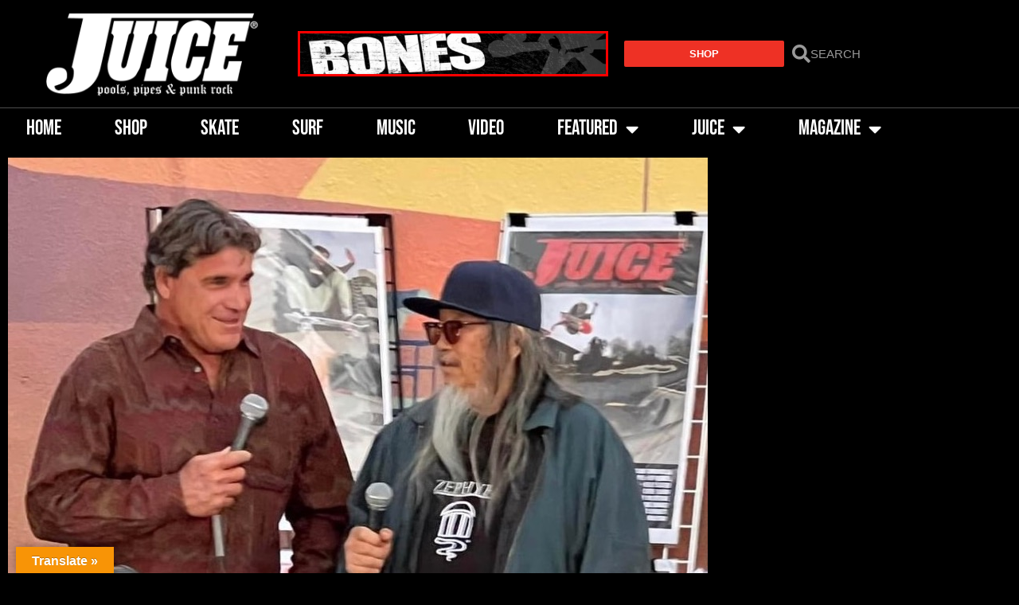

--- FILE ---
content_type: text/html; charset=UTF-8
request_url: https://juicemagazine.com/home/juice-talks-004-with-allen-sarlo-and-jeff-ho/
body_size: 22132
content:
<!doctype html>
<html lang="en-US">
<head>
	<meta charset="UTF-8">
	<meta name="viewport" content="width=device-width, initial-scale=1">
	<link rel="profile" href="https://gmpg.org/xfn/11">
	<title>Juice Talks 004 with Allen Sarlo and Jeff Ho &#8211; Juice Magazine</title>
<meta name='robots' content='max-image-preview:large' />
	<style>img:is([sizes="auto" i], [sizes^="auto," i]) { contain-intrinsic-size: 3000px 1500px }</style>
	<link rel='dns-prefetch' href='//translate.google.com' />
<link rel='dns-prefetch' href='//stats.wp.com' />
<link rel='dns-prefetch' href='//widgets.wp.com' />
<link rel='dns-prefetch' href='//s0.wp.com' />
<link rel='dns-prefetch' href='//0.gravatar.com' />
<link rel='dns-prefetch' href='//1.gravatar.com' />
<link rel='dns-prefetch' href='//2.gravatar.com' />
<link rel="alternate" type="application/rss+xml" title="Juice Magazine &raquo; Feed" href="https://juicemagazine.com/home/feed/" />
<link rel="alternate" type="application/rss+xml" title="Juice Magazine &raquo; Comments Feed" href="https://juicemagazine.com/home/comments/feed/" />
<link rel="alternate" type="application/rss+xml" title="Juice Magazine &raquo; Juice Talks 004 with Allen Sarlo and Jeff Ho Comments Feed" href="https://juicemagazine.com/home/juice-talks-004-with-allen-sarlo-and-jeff-ho/feed/" />
<script>
window._wpemojiSettings = {"baseUrl":"https:\/\/s.w.org\/images\/core\/emoji\/16.0.1\/72x72\/","ext":".png","svgUrl":"https:\/\/s.w.org\/images\/core\/emoji\/16.0.1\/svg\/","svgExt":".svg","source":{"concatemoji":"https:\/\/juicemagazine.com\/home\/wp-includes\/js\/wp-emoji-release.min.js?ver=6.8.3"}};
/*! This file is auto-generated */
!function(s,n){var o,i,e;function c(e){try{var t={supportTests:e,timestamp:(new Date).valueOf()};sessionStorage.setItem(o,JSON.stringify(t))}catch(e){}}function p(e,t,n){e.clearRect(0,0,e.canvas.width,e.canvas.height),e.fillText(t,0,0);var t=new Uint32Array(e.getImageData(0,0,e.canvas.width,e.canvas.height).data),a=(e.clearRect(0,0,e.canvas.width,e.canvas.height),e.fillText(n,0,0),new Uint32Array(e.getImageData(0,0,e.canvas.width,e.canvas.height).data));return t.every(function(e,t){return e===a[t]})}function u(e,t){e.clearRect(0,0,e.canvas.width,e.canvas.height),e.fillText(t,0,0);for(var n=e.getImageData(16,16,1,1),a=0;a<n.data.length;a++)if(0!==n.data[a])return!1;return!0}function f(e,t,n,a){switch(t){case"flag":return n(e,"\ud83c\udff3\ufe0f\u200d\u26a7\ufe0f","\ud83c\udff3\ufe0f\u200b\u26a7\ufe0f")?!1:!n(e,"\ud83c\udde8\ud83c\uddf6","\ud83c\udde8\u200b\ud83c\uddf6")&&!n(e,"\ud83c\udff4\udb40\udc67\udb40\udc62\udb40\udc65\udb40\udc6e\udb40\udc67\udb40\udc7f","\ud83c\udff4\u200b\udb40\udc67\u200b\udb40\udc62\u200b\udb40\udc65\u200b\udb40\udc6e\u200b\udb40\udc67\u200b\udb40\udc7f");case"emoji":return!a(e,"\ud83e\udedf")}return!1}function g(e,t,n,a){var r="undefined"!=typeof WorkerGlobalScope&&self instanceof WorkerGlobalScope?new OffscreenCanvas(300,150):s.createElement("canvas"),o=r.getContext("2d",{willReadFrequently:!0}),i=(o.textBaseline="top",o.font="600 32px Arial",{});return e.forEach(function(e){i[e]=t(o,e,n,a)}),i}function t(e){var t=s.createElement("script");t.src=e,t.defer=!0,s.head.appendChild(t)}"undefined"!=typeof Promise&&(o="wpEmojiSettingsSupports",i=["flag","emoji"],n.supports={everything:!0,everythingExceptFlag:!0},e=new Promise(function(e){s.addEventListener("DOMContentLoaded",e,{once:!0})}),new Promise(function(t){var n=function(){try{var e=JSON.parse(sessionStorage.getItem(o));if("object"==typeof e&&"number"==typeof e.timestamp&&(new Date).valueOf()<e.timestamp+604800&&"object"==typeof e.supportTests)return e.supportTests}catch(e){}return null}();if(!n){if("undefined"!=typeof Worker&&"undefined"!=typeof OffscreenCanvas&&"undefined"!=typeof URL&&URL.createObjectURL&&"undefined"!=typeof Blob)try{var e="postMessage("+g.toString()+"("+[JSON.stringify(i),f.toString(),p.toString(),u.toString()].join(",")+"));",a=new Blob([e],{type:"text/javascript"}),r=new Worker(URL.createObjectURL(a),{name:"wpTestEmojiSupports"});return void(r.onmessage=function(e){c(n=e.data),r.terminate(),t(n)})}catch(e){}c(n=g(i,f,p,u))}t(n)}).then(function(e){for(var t in e)n.supports[t]=e[t],n.supports.everything=n.supports.everything&&n.supports[t],"flag"!==t&&(n.supports.everythingExceptFlag=n.supports.everythingExceptFlag&&n.supports[t]);n.supports.everythingExceptFlag=n.supports.everythingExceptFlag&&!n.supports.flag,n.DOMReady=!1,n.readyCallback=function(){n.DOMReady=!0}}).then(function(){return e}).then(function(){var e;n.supports.everything||(n.readyCallback(),(e=n.source||{}).concatemoji?t(e.concatemoji):e.wpemoji&&e.twemoji&&(t(e.twemoji),t(e.wpemoji)))}))}((window,document),window._wpemojiSettings);
</script>

<style id='wp-emoji-styles-inline-css'>

	img.wp-smiley, img.emoji {
		display: inline !important;
		border: none !important;
		box-shadow: none !important;
		height: 1em !important;
		width: 1em !important;
		margin: 0 0.07em !important;
		vertical-align: -0.1em !important;
		background: none !important;
		padding: 0 !important;
	}
</style>
<link rel='stylesheet' id='wp-block-library-css' href='https://juicemagazine.com/home/wp-includes/css/dist/block-library/style.min.css?ver=6.8.3' media='all' />
<style id='global-styles-inline-css'>
:root{--wp--preset--aspect-ratio--square: 1;--wp--preset--aspect-ratio--4-3: 4/3;--wp--preset--aspect-ratio--3-4: 3/4;--wp--preset--aspect-ratio--3-2: 3/2;--wp--preset--aspect-ratio--2-3: 2/3;--wp--preset--aspect-ratio--16-9: 16/9;--wp--preset--aspect-ratio--9-16: 9/16;--wp--preset--color--black: #000000;--wp--preset--color--cyan-bluish-gray: #abb8c3;--wp--preset--color--white: #ffffff;--wp--preset--color--pale-pink: #f78da7;--wp--preset--color--vivid-red: #cf2e2e;--wp--preset--color--luminous-vivid-orange: #ff6900;--wp--preset--color--luminous-vivid-amber: #fcb900;--wp--preset--color--light-green-cyan: #7bdcb5;--wp--preset--color--vivid-green-cyan: #00d084;--wp--preset--color--pale-cyan-blue: #8ed1fc;--wp--preset--color--vivid-cyan-blue: #0693e3;--wp--preset--color--vivid-purple: #9b51e0;--wp--preset--gradient--vivid-cyan-blue-to-vivid-purple: linear-gradient(135deg,rgba(6,147,227,1) 0%,rgb(155,81,224) 100%);--wp--preset--gradient--light-green-cyan-to-vivid-green-cyan: linear-gradient(135deg,rgb(122,220,180) 0%,rgb(0,208,130) 100%);--wp--preset--gradient--luminous-vivid-amber-to-luminous-vivid-orange: linear-gradient(135deg,rgba(252,185,0,1) 0%,rgba(255,105,0,1) 100%);--wp--preset--gradient--luminous-vivid-orange-to-vivid-red: linear-gradient(135deg,rgba(255,105,0,1) 0%,rgb(207,46,46) 100%);--wp--preset--gradient--very-light-gray-to-cyan-bluish-gray: linear-gradient(135deg,rgb(238,238,238) 0%,rgb(169,184,195) 100%);--wp--preset--gradient--cool-to-warm-spectrum: linear-gradient(135deg,rgb(74,234,220) 0%,rgb(151,120,209) 20%,rgb(207,42,186) 40%,rgb(238,44,130) 60%,rgb(251,105,98) 80%,rgb(254,248,76) 100%);--wp--preset--gradient--blush-light-purple: linear-gradient(135deg,rgb(255,206,236) 0%,rgb(152,150,240) 100%);--wp--preset--gradient--blush-bordeaux: linear-gradient(135deg,rgb(254,205,165) 0%,rgb(254,45,45) 50%,rgb(107,0,62) 100%);--wp--preset--gradient--luminous-dusk: linear-gradient(135deg,rgb(255,203,112) 0%,rgb(199,81,192) 50%,rgb(65,88,208) 100%);--wp--preset--gradient--pale-ocean: linear-gradient(135deg,rgb(255,245,203) 0%,rgb(182,227,212) 50%,rgb(51,167,181) 100%);--wp--preset--gradient--electric-grass: linear-gradient(135deg,rgb(202,248,128) 0%,rgb(113,206,126) 100%);--wp--preset--gradient--midnight: linear-gradient(135deg,rgb(2,3,129) 0%,rgb(40,116,252) 100%);--wp--preset--font-size--small: 13px;--wp--preset--font-size--medium: 20px;--wp--preset--font-size--large: 36px;--wp--preset--font-size--x-large: 42px;--wp--preset--spacing--20: 0.44rem;--wp--preset--spacing--30: 0.67rem;--wp--preset--spacing--40: 1rem;--wp--preset--spacing--50: 1.5rem;--wp--preset--spacing--60: 2.25rem;--wp--preset--spacing--70: 3.38rem;--wp--preset--spacing--80: 5.06rem;--wp--preset--shadow--natural: 6px 6px 9px rgba(0, 0, 0, 0.2);--wp--preset--shadow--deep: 12px 12px 50px rgba(0, 0, 0, 0.4);--wp--preset--shadow--sharp: 6px 6px 0px rgba(0, 0, 0, 0.2);--wp--preset--shadow--outlined: 6px 6px 0px -3px rgba(255, 255, 255, 1), 6px 6px rgba(0, 0, 0, 1);--wp--preset--shadow--crisp: 6px 6px 0px rgba(0, 0, 0, 1);}:root { --wp--style--global--content-size: 800px;--wp--style--global--wide-size: 1200px; }:where(body) { margin: 0; }.wp-site-blocks > .alignleft { float: left; margin-right: 2em; }.wp-site-blocks > .alignright { float: right; margin-left: 2em; }.wp-site-blocks > .aligncenter { justify-content: center; margin-left: auto; margin-right: auto; }:where(.wp-site-blocks) > * { margin-block-start: 24px; margin-block-end: 0; }:where(.wp-site-blocks) > :first-child { margin-block-start: 0; }:where(.wp-site-blocks) > :last-child { margin-block-end: 0; }:root { --wp--style--block-gap: 24px; }:root :where(.is-layout-flow) > :first-child{margin-block-start: 0;}:root :where(.is-layout-flow) > :last-child{margin-block-end: 0;}:root :where(.is-layout-flow) > *{margin-block-start: 24px;margin-block-end: 0;}:root :where(.is-layout-constrained) > :first-child{margin-block-start: 0;}:root :where(.is-layout-constrained) > :last-child{margin-block-end: 0;}:root :where(.is-layout-constrained) > *{margin-block-start: 24px;margin-block-end: 0;}:root :where(.is-layout-flex){gap: 24px;}:root :where(.is-layout-grid){gap: 24px;}.is-layout-flow > .alignleft{float: left;margin-inline-start: 0;margin-inline-end: 2em;}.is-layout-flow > .alignright{float: right;margin-inline-start: 2em;margin-inline-end: 0;}.is-layout-flow > .aligncenter{margin-left: auto !important;margin-right: auto !important;}.is-layout-constrained > .alignleft{float: left;margin-inline-start: 0;margin-inline-end: 2em;}.is-layout-constrained > .alignright{float: right;margin-inline-start: 2em;margin-inline-end: 0;}.is-layout-constrained > .aligncenter{margin-left: auto !important;margin-right: auto !important;}.is-layout-constrained > :where(:not(.alignleft):not(.alignright):not(.alignfull)){max-width: var(--wp--style--global--content-size);margin-left: auto !important;margin-right: auto !important;}.is-layout-constrained > .alignwide{max-width: var(--wp--style--global--wide-size);}body .is-layout-flex{display: flex;}.is-layout-flex{flex-wrap: wrap;align-items: center;}.is-layout-flex > :is(*, div){margin: 0;}body .is-layout-grid{display: grid;}.is-layout-grid > :is(*, div){margin: 0;}body{padding-top: 0px;padding-right: 0px;padding-bottom: 0px;padding-left: 0px;}a:where(:not(.wp-element-button)){text-decoration: underline;}:root :where(.wp-element-button, .wp-block-button__link){background-color: #32373c;border-width: 0;color: #fff;font-family: inherit;font-size: inherit;line-height: inherit;padding: calc(0.667em + 2px) calc(1.333em + 2px);text-decoration: none;}.has-black-color{color: var(--wp--preset--color--black) !important;}.has-cyan-bluish-gray-color{color: var(--wp--preset--color--cyan-bluish-gray) !important;}.has-white-color{color: var(--wp--preset--color--white) !important;}.has-pale-pink-color{color: var(--wp--preset--color--pale-pink) !important;}.has-vivid-red-color{color: var(--wp--preset--color--vivid-red) !important;}.has-luminous-vivid-orange-color{color: var(--wp--preset--color--luminous-vivid-orange) !important;}.has-luminous-vivid-amber-color{color: var(--wp--preset--color--luminous-vivid-amber) !important;}.has-light-green-cyan-color{color: var(--wp--preset--color--light-green-cyan) !important;}.has-vivid-green-cyan-color{color: var(--wp--preset--color--vivid-green-cyan) !important;}.has-pale-cyan-blue-color{color: var(--wp--preset--color--pale-cyan-blue) !important;}.has-vivid-cyan-blue-color{color: var(--wp--preset--color--vivid-cyan-blue) !important;}.has-vivid-purple-color{color: var(--wp--preset--color--vivid-purple) !important;}.has-black-background-color{background-color: var(--wp--preset--color--black) !important;}.has-cyan-bluish-gray-background-color{background-color: var(--wp--preset--color--cyan-bluish-gray) !important;}.has-white-background-color{background-color: var(--wp--preset--color--white) !important;}.has-pale-pink-background-color{background-color: var(--wp--preset--color--pale-pink) !important;}.has-vivid-red-background-color{background-color: var(--wp--preset--color--vivid-red) !important;}.has-luminous-vivid-orange-background-color{background-color: var(--wp--preset--color--luminous-vivid-orange) !important;}.has-luminous-vivid-amber-background-color{background-color: var(--wp--preset--color--luminous-vivid-amber) !important;}.has-light-green-cyan-background-color{background-color: var(--wp--preset--color--light-green-cyan) !important;}.has-vivid-green-cyan-background-color{background-color: var(--wp--preset--color--vivid-green-cyan) !important;}.has-pale-cyan-blue-background-color{background-color: var(--wp--preset--color--pale-cyan-blue) !important;}.has-vivid-cyan-blue-background-color{background-color: var(--wp--preset--color--vivid-cyan-blue) !important;}.has-vivid-purple-background-color{background-color: var(--wp--preset--color--vivid-purple) !important;}.has-black-border-color{border-color: var(--wp--preset--color--black) !important;}.has-cyan-bluish-gray-border-color{border-color: var(--wp--preset--color--cyan-bluish-gray) !important;}.has-white-border-color{border-color: var(--wp--preset--color--white) !important;}.has-pale-pink-border-color{border-color: var(--wp--preset--color--pale-pink) !important;}.has-vivid-red-border-color{border-color: var(--wp--preset--color--vivid-red) !important;}.has-luminous-vivid-orange-border-color{border-color: var(--wp--preset--color--luminous-vivid-orange) !important;}.has-luminous-vivid-amber-border-color{border-color: var(--wp--preset--color--luminous-vivid-amber) !important;}.has-light-green-cyan-border-color{border-color: var(--wp--preset--color--light-green-cyan) !important;}.has-vivid-green-cyan-border-color{border-color: var(--wp--preset--color--vivid-green-cyan) !important;}.has-pale-cyan-blue-border-color{border-color: var(--wp--preset--color--pale-cyan-blue) !important;}.has-vivid-cyan-blue-border-color{border-color: var(--wp--preset--color--vivid-cyan-blue) !important;}.has-vivid-purple-border-color{border-color: var(--wp--preset--color--vivid-purple) !important;}.has-vivid-cyan-blue-to-vivid-purple-gradient-background{background: var(--wp--preset--gradient--vivid-cyan-blue-to-vivid-purple) !important;}.has-light-green-cyan-to-vivid-green-cyan-gradient-background{background: var(--wp--preset--gradient--light-green-cyan-to-vivid-green-cyan) !important;}.has-luminous-vivid-amber-to-luminous-vivid-orange-gradient-background{background: var(--wp--preset--gradient--luminous-vivid-amber-to-luminous-vivid-orange) !important;}.has-luminous-vivid-orange-to-vivid-red-gradient-background{background: var(--wp--preset--gradient--luminous-vivid-orange-to-vivid-red) !important;}.has-very-light-gray-to-cyan-bluish-gray-gradient-background{background: var(--wp--preset--gradient--very-light-gray-to-cyan-bluish-gray) !important;}.has-cool-to-warm-spectrum-gradient-background{background: var(--wp--preset--gradient--cool-to-warm-spectrum) !important;}.has-blush-light-purple-gradient-background{background: var(--wp--preset--gradient--blush-light-purple) !important;}.has-blush-bordeaux-gradient-background{background: var(--wp--preset--gradient--blush-bordeaux) !important;}.has-luminous-dusk-gradient-background{background: var(--wp--preset--gradient--luminous-dusk) !important;}.has-pale-ocean-gradient-background{background: var(--wp--preset--gradient--pale-ocean) !important;}.has-electric-grass-gradient-background{background: var(--wp--preset--gradient--electric-grass) !important;}.has-midnight-gradient-background{background: var(--wp--preset--gradient--midnight) !important;}.has-small-font-size{font-size: var(--wp--preset--font-size--small) !important;}.has-medium-font-size{font-size: var(--wp--preset--font-size--medium) !important;}.has-large-font-size{font-size: var(--wp--preset--font-size--large) !important;}.has-x-large-font-size{font-size: var(--wp--preset--font-size--x-large) !important;}
:root :where(.wp-block-pullquote){font-size: 1.5em;line-height: 1.6;}
</style>
<link rel='stylesheet' id='google-language-translator-css' href='https://juicemagazine.com/home/wp-content/plugins/google-language-translator/css/style.css?ver=6.0.20' media='' />
<link rel='stylesheet' id='glt-toolbar-styles-css' href='https://juicemagazine.com/home/wp-content/plugins/google-language-translator/css/toolbar.css?ver=6.0.20' media='' />
<link rel='stylesheet' id='hello-elementor-css' href='https://juicemagazine.com/home/wp-content/themes/hello-elementor/assets/css/reset.css?ver=3.4.5' media='all' />
<link rel='stylesheet' id='hello-elementor-theme-style-css' href='https://juicemagazine.com/home/wp-content/themes/hello-elementor/assets/css/theme.css?ver=3.4.5' media='all' />
<link rel='stylesheet' id='hello-elementor-header-footer-css' href='https://juicemagazine.com/home/wp-content/themes/hello-elementor/assets/css/header-footer.css?ver=3.4.5' media='all' />
<link rel='stylesheet' id='jetpack_likes-css' href='https://juicemagazine.com/home/wp-content/plugins/jetpack/modules/likes/style.css?ver=15.4' media='all' />
<link rel='stylesheet' id='elementor-frontend-css' href='https://juicemagazine.com/home/wp-content/plugins/elementor/assets/css/frontend.min.css?ver=3.34.2' media='all' />
<link rel='stylesheet' id='widget-image-css' href='https://juicemagazine.com/home/wp-content/plugins/elementor/assets/css/widget-image.min.css?ver=3.34.2' media='all' />
<link rel='stylesheet' id='widget-search-form-css' href='https://juicemagazine.com/home/wp-content/plugins/elementor-pro/assets/css/widget-search-form.min.css?ver=3.34.1' media='all' />
<link rel='stylesheet' id='elementor-icons-shared-0-css' href='https://juicemagazine.com/home/wp-content/plugins/elementor/assets/lib/font-awesome/css/fontawesome.min.css?ver=5.15.3' media='all' />
<link rel='stylesheet' id='elementor-icons-fa-solid-css' href='https://juicemagazine.com/home/wp-content/plugins/elementor/assets/lib/font-awesome/css/solid.min.css?ver=5.15.3' media='all' />
<link rel='stylesheet' id='widget-nav-menu-css' href='https://juicemagazine.com/home/wp-content/plugins/elementor-pro/assets/css/widget-nav-menu.min.css?ver=3.34.1' media='all' />
<link rel='stylesheet' id='widget-heading-css' href='https://juicemagazine.com/home/wp-content/plugins/elementor/assets/css/widget-heading.min.css?ver=3.34.2' media='all' />
<link rel='stylesheet' id='widget-social-icons-css' href='https://juicemagazine.com/home/wp-content/plugins/elementor/assets/css/widget-social-icons.min.css?ver=3.34.2' media='all' />
<link rel='stylesheet' id='e-apple-webkit-css' href='https://juicemagazine.com/home/wp-content/plugins/elementor/assets/css/conditionals/apple-webkit.min.css?ver=3.34.2' media='all' />
<link rel='stylesheet' id='widget-form-css' href='https://juicemagazine.com/home/wp-content/plugins/elementor-pro/assets/css/widget-form.min.css?ver=3.34.1' media='all' />
<link rel='stylesheet' id='widget-post-info-css' href='https://juicemagazine.com/home/wp-content/plugins/elementor-pro/assets/css/widget-post-info.min.css?ver=3.34.1' media='all' />
<link rel='stylesheet' id='widget-icon-list-css' href='https://juicemagazine.com/home/wp-content/plugins/elementor/assets/css/widget-icon-list.min.css?ver=3.34.2' media='all' />
<link rel='stylesheet' id='elementor-icons-fa-regular-css' href='https://juicemagazine.com/home/wp-content/plugins/elementor/assets/lib/font-awesome/css/regular.min.css?ver=5.15.3' media='all' />
<link rel='stylesheet' id='widget-post-navigation-css' href='https://juicemagazine.com/home/wp-content/plugins/elementor-pro/assets/css/widget-post-navigation.min.css?ver=3.34.1' media='all' />
<link rel='stylesheet' id='elementor-icons-css' href='https://juicemagazine.com/home/wp-content/plugins/elementor/assets/lib/eicons/css/elementor-icons.min.css?ver=5.46.0' media='all' />
<link rel='stylesheet' id='elementor-post-80427-css' href='https://juicemagazine.com/home/wp-content/uploads/elementor/css/post-80427.css?ver=1769033891' media='all' />
<link rel='stylesheet' id='elementor-post-83649-css' href='https://juicemagazine.com/home/wp-content/uploads/elementor/css/post-83649.css?ver=1769033892' media='all' />
<link rel='stylesheet' id='elementor-post-83842-css' href='https://juicemagazine.com/home/wp-content/uploads/elementor/css/post-83842.css?ver=1769033892' media='all' />
<link rel='stylesheet' id='elementor-post-87956-css' href='https://juicemagazine.com/home/wp-content/uploads/elementor/css/post-87956.css?ver=1769033919' media='all' />
<link rel='stylesheet' id='hello-elementor-child-style-css' href='https://juicemagazine.com/home/wp-content/themes/juice-theme-child-master/style.css?ver=1.0.0' media='all' />
<link rel='stylesheet' id='sharedaddy-css' href='https://juicemagazine.com/home/wp-content/plugins/jetpack/modules/sharedaddy/sharing.css?ver=15.4' media='all' />
<link rel='stylesheet' id='social-logos-css' href='https://juicemagazine.com/home/wp-content/plugins/jetpack/_inc/social-logos/social-logos.min.css?ver=15.4' media='all' />
<link rel='stylesheet' id='elementor-gf-local-bebasneue-css' href='https://juicemagazine.com/home/wp-content/uploads/elementor/google-fonts/css/bebasneue.css?ver=1742784318' media='all' />
<link rel='stylesheet' id='elementor-icons-fa-brands-css' href='https://juicemagazine.com/home/wp-content/plugins/elementor/assets/lib/font-awesome/css/brands.min.css?ver=5.15.3' media='all' />
<script src="https://juicemagazine.com/home/wp-includes/js/jquery/jquery.min.js?ver=3.7.1" id="jquery-core-js"></script>
<script src="https://juicemagazine.com/home/wp-includes/js/jquery/jquery-migrate.min.js?ver=3.4.1" id="jquery-migrate-js"></script>
<link rel="https://api.w.org/" href="https://juicemagazine.com/home/wp-json/" /><link rel="alternate" title="JSON" type="application/json" href="https://juicemagazine.com/home/wp-json/wp/v2/posts/94729" /><link rel="EditURI" type="application/rsd+xml" title="RSD" href="https://juicemagazine.com/home/xmlrpc.php?rsd" />
<meta name="generator" content="WordPress 6.8.3" />
<link rel="canonical" href="https://juicemagazine.com/home/juice-talks-004-with-allen-sarlo-and-jeff-ho/" />
<link rel='shortlink' href='https://juicemagazine.com/home/?p=94729' />
<link rel="alternate" title="oEmbed (JSON)" type="application/json+oembed" href="https://juicemagazine.com/home/wp-json/oembed/1.0/embed?url=https%3A%2F%2Fjuicemagazine.com%2Fhome%2Fjuice-talks-004-with-allen-sarlo-and-jeff-ho%2F" />
<link rel="alternate" title="oEmbed (XML)" type="text/xml+oembed" href="https://juicemagazine.com/home/wp-json/oembed/1.0/embed?url=https%3A%2F%2Fjuicemagazine.com%2Fhome%2Fjuice-talks-004-with-allen-sarlo-and-jeff-ho%2F&#038;format=xml" />
<style>p.hello{font-size:12px;color:darkgray;}#google_language_translator,#flags{text-align:left;}#google_language_translator{clear:both;}#flags{width:165px;}#flags a{display:inline-block;margin-right:2px;}#google_language_translator{width:auto!important;}div.skiptranslate.goog-te-gadget{display:inline!important;}.goog-tooltip{display: none!important;}.goog-tooltip:hover{display: none!important;}.goog-text-highlight{background-color:transparent!important;border:none!important;box-shadow:none!important;}#google_language_translator select.goog-te-combo{color:#32373c;}#google_language_translator{color:transparent;}body{top:0px!important;}#goog-gt-{display:none!important;}font font{background-color:transparent!important;box-shadow:none!important;position:initial!important;}#glt-translate-trigger{left:20px;right:auto;}#glt-translate-trigger > span{color:#ffffff;}#glt-translate-trigger{background:#f89406;}.goog-te-gadget .goog-te-combo{width:100%;}</style>	<style>img#wpstats{display:none}</style>
		<meta name="generator" content="Elementor 3.34.2; features: additional_custom_breakpoints; settings: css_print_method-external, google_font-enabled, font_display-auto">
			<style>
				.e-con.e-parent:nth-of-type(n+4):not(.e-lazyloaded):not(.e-no-lazyload),
				.e-con.e-parent:nth-of-type(n+4):not(.e-lazyloaded):not(.e-no-lazyload) * {
					background-image: none !important;
				}
				@media screen and (max-height: 1024px) {
					.e-con.e-parent:nth-of-type(n+3):not(.e-lazyloaded):not(.e-no-lazyload),
					.e-con.e-parent:nth-of-type(n+3):not(.e-lazyloaded):not(.e-no-lazyload) * {
						background-image: none !important;
					}
				}
				@media screen and (max-height: 640px) {
					.e-con.e-parent:nth-of-type(n+2):not(.e-lazyloaded):not(.e-no-lazyload),
					.e-con.e-parent:nth-of-type(n+2):not(.e-lazyloaded):not(.e-no-lazyload) * {
						background-image: none !important;
					}
				}
			</style>
						<meta name="theme-color" content="#000000">
			
<!-- Jetpack Open Graph Tags -->
<meta property="og:type" content="article" />
<meta property="og:title" content="Juice Talks 004 with Allen Sarlo and Jeff Ho" />
<meta property="og:url" content="https://juicemagazine.com/home/juice-talks-004-with-allen-sarlo-and-jeff-ho/" />
<meta property="og:description" content="Juice Talks 004, Thursday, May 11, 2023, was a unique event hosted by Juice Magazine’s Dan Levy with Skateboard Hall of Famer and Surfboard Builder Hall of Famer, Jeff Ho, star of Dogtown &amp; Z-B…" />
<meta property="article:published_time" content="2023-05-22T21:57:00+00:00" />
<meta property="article:modified_time" content="2023-08-22T21:57:17+00:00" />
<meta property="og:site_name" content="Juice Magazine" />
<meta property="og:image" content="https://juicemagazine.com/home/wp-content/uploads/2023/08/IMG_0476-copy-2.jpeg" />
<meta property="og:image:width" content="879" />
<meta property="og:image:height" content="719" />
<meta property="og:image:alt" content="" />
<meta property="og:locale" content="en_US" />
<meta name="twitter:site" content="@JUICEMAGAZINE" />
<meta name="twitter:text:title" content="Juice Talks 004 with Allen Sarlo and Jeff Ho" />
<meta name="twitter:image" content="https://juicemagazine.com/home/wp-content/uploads/2023/08/IMG_0476-copy-2.jpeg?w=640" />
<meta name="twitter:card" content="summary_large_image" />

<!-- End Jetpack Open Graph Tags -->
<link rel="icon" href="https://juicemagazine.com/home/wp-content/uploads/2022/08/cropped-juiceMag2022-32x32.jpg" sizes="32x32" />
<link rel="icon" href="https://juicemagazine.com/home/wp-content/uploads/2022/08/cropped-juiceMag2022-192x192.jpg" sizes="192x192" />
<link rel="apple-touch-icon" href="https://juicemagazine.com/home/wp-content/uploads/2022/08/cropped-juiceMag2022-180x180.jpg" />
<meta name="msapplication-TileImage" content="https://juicemagazine.com/home/wp-content/uploads/2022/08/cropped-juiceMag2022-270x270.jpg" />
		<style id="wp-custom-css">
			figcaption {
	color: #ffffff !important;
	
}

		</style>
		</head>
<body class="wp-singular post-template-default single single-post postid-94729 single-format-standard wp-embed-responsive wp-theme-hello-elementor wp-child-theme-juice-theme-child-master hello-elementor-default elementor-default elementor-kit-80427 elementor-page-87956">


<a class="skip-link screen-reader-text" href="#content">Skip to content</a>

		<header data-elementor-type="header" data-elementor-id="83649" class="elementor elementor-83649 elementor-location-header" data-elementor-post-type="elementor_library">
					<section class="elementor-section elementor-top-section elementor-element elementor-element-7e4b9b2 elementor-hidden-mobile elementor-section-boxed elementor-section-height-default elementor-section-height-default" data-id="7e4b9b2" data-element_type="section" data-settings="{&quot;background_background&quot;:&quot;classic&quot;}">
						<div class="elementor-container elementor-column-gap-no">
					<div class="elementor-column elementor-col-25 elementor-top-column elementor-element elementor-element-6ec7db0" data-id="6ec7db0" data-element_type="column">
			<div class="elementor-widget-wrap elementor-element-populated">
						<div class="elementor-element elementor-element-999e14a elementor-widget elementor-widget-image" data-id="999e14a" data-element_type="widget" data-widget_type="image.default">
				<div class="elementor-widget-container">
																<a href="https://juicemagazine.com/home/">
							<img width="768" height="288" src="https://juicemagazine.com/home/wp-content/uploads/2021/11/juicewhite-e1651704535935-768x288.png" class="attachment-medium_large size-medium_large wp-image-89023" alt="" srcset="https://juicemagazine.com/home/wp-content/uploads/2021/11/juicewhite-e1651704535935-768x288.png 768w, https://juicemagazine.com/home/wp-content/uploads/2021/11/juicewhite-e1651704535935-300x113.png 300w, https://juicemagazine.com/home/wp-content/uploads/2021/11/juicewhite-e1651704535935-614x230.png 614w, https://juicemagazine.com/home/wp-content/uploads/2021/11/juicewhite-e1651704535935-1536x576.png 1536w, https://juicemagazine.com/home/wp-content/uploads/2021/11/juicewhite-e1651704535935-2048x768.png 2048w" sizes="(max-width: 768px) 100vw, 768px" />								</a>
															</div>
				</div>
					</div>
		</div>
				<div class="elementor-column elementor-col-25 elementor-top-column elementor-element elementor-element-19cd791" data-id="19cd791" data-element_type="column">
			<div class="elementor-widget-wrap elementor-element-populated">
						<div class="elementor-element elementor-element-1b8c101 elementor-widget elementor-widget-image" data-id="1b8c101" data-element_type="widget" data-widget_type="image.default">
				<div class="elementor-widget-container">
																<a href="https://bones.com">
							<img loading="lazy" width="614" height="81" src="https://juicemagazine.com/home/wp-content/uploads/2022/04/boneslowerboard2013-614x81.jpg" class="attachment-large size-large wp-image-88492" alt="" srcset="https://juicemagazine.com/home/wp-content/uploads/2022/04/boneslowerboard2013-614x81.jpg 614w, https://juicemagazine.com/home/wp-content/uploads/2022/04/boneslowerboard2013-300x39.jpg 300w, https://juicemagazine.com/home/wp-content/uploads/2022/04/boneslowerboard2013-768x101.jpg 768w, https://juicemagazine.com/home/wp-content/uploads/2022/04/boneslowerboard2013-1536x202.jpg 1536w, https://juicemagazine.com/home/wp-content/uploads/2022/04/boneslowerboard2013-2048x269.jpg 2048w" sizes="(max-width: 614px) 100vw, 614px" />								</a>
															</div>
				</div>
					</div>
		</div>
				<div class="elementor-column elementor-col-25 elementor-top-column elementor-element elementor-element-5f87cad" data-id="5f87cad" data-element_type="column">
			<div class="elementor-widget-wrap elementor-element-populated">
						<div class="elementor-element elementor-element-6d83eba elementor-align-justify elementor-widget elementor-widget-button" data-id="6d83eba" data-element_type="widget" data-widget_type="button.default">
				<div class="elementor-widget-container">
									<div class="elementor-button-wrapper">
					<a class="elementor-button elementor-button-link elementor-size-xs" href="https://juicemagazine.com/home/the-juice-shop/">
						<span class="elementor-button-content-wrapper">
									<span class="elementor-button-text">SHOP</span>
					</span>
					</a>
				</div>
								</div>
				</div>
					</div>
		</div>
				<div class="elementor-column elementor-col-25 elementor-top-column elementor-element elementor-element-c44fa24" data-id="c44fa24" data-element_type="column">
			<div class="elementor-widget-wrap elementor-element-populated">
						<div class="elementor-element elementor-element-62ced52 elementor-search-form--skin-minimal elementor-widget elementor-widget-search-form" data-id="62ced52" data-element_type="widget" data-settings="{&quot;skin&quot;:&quot;minimal&quot;}" data-widget_type="search-form.default">
				<div class="elementor-widget-container">
							<search role="search">
			<form class="elementor-search-form" action="https://juicemagazine.com/home" method="get">
												<div class="elementor-search-form__container">
					<label class="elementor-screen-only" for="elementor-search-form-62ced52">Search</label>

											<div class="elementor-search-form__icon">
							<i aria-hidden="true" class="fas fa-search"></i>							<span class="elementor-screen-only">Search</span>
						</div>
					
					<input id="elementor-search-form-62ced52" placeholder="SEARCH" class="elementor-search-form__input" type="search" name="s" value="">
					
					
									</div>
			</form>
		</search>
						</div>
				</div>
					</div>
		</div>
					</div>
		</section>
				<section class="elementor-section elementor-top-section elementor-element elementor-element-9db0d88 elementor-hidden-mobile elementor-section-boxed elementor-section-height-default elementor-section-height-default" data-id="9db0d88" data-element_type="section" data-settings="{&quot;background_background&quot;:&quot;classic&quot;}">
						<div class="elementor-container elementor-column-gap-no">
					<div class="elementor-column elementor-col-100 elementor-top-column elementor-element elementor-element-364b136" data-id="364b136" data-element_type="column">
			<div class="elementor-widget-wrap elementor-element-populated">
						<div class="elementor-element elementor-element-ce306ad elementor-nav-menu__align-justify elementor-nav-menu__text-align-center elementor-nav-menu--dropdown-tablet elementor-nav-menu--toggle elementor-nav-menu--burger elementor-widget elementor-widget-nav-menu" data-id="ce306ad" data-element_type="widget" data-settings="{&quot;layout&quot;:&quot;horizontal&quot;,&quot;submenu_icon&quot;:{&quot;value&quot;:&quot;&lt;i class=\&quot;fas fa-caret-down\&quot; aria-hidden=\&quot;true\&quot;&gt;&lt;\/i&gt;&quot;,&quot;library&quot;:&quot;fa-solid&quot;},&quot;toggle&quot;:&quot;burger&quot;}" data-widget_type="nav-menu.default">
				<div class="elementor-widget-container">
								<nav aria-label="Menu" class="elementor-nav-menu--main elementor-nav-menu__container elementor-nav-menu--layout-horizontal e--pointer-text e--animation-grow">
				<ul id="menu-1-ce306ad" class="elementor-nav-menu"><li class="menu-item menu-item-type-custom menu-item-object-custom menu-item-home menu-item-7596"><a href="https://juicemagazine.com/home/" class="elementor-item">HOME</a></li>
<li class="menu-item menu-item-type-custom menu-item-object-custom menu-item-7597"><a href="https://juicemagazine.com/home/the-juice-shop/" class="elementor-item">SHOP</a></li>
<li class="menu-item menu-item-type-taxonomy menu-item-object-category menu-item-7594"><a href="https://juicemagazine.com/home/category/skate-2/" class="elementor-item">SKATE</a></li>
<li class="menu-item menu-item-type-taxonomy menu-item-object-category current-post-ancestor current-menu-parent current-post-parent menu-item-7595"><a href="https://juicemagazine.com/home/category/surf-2/" class="elementor-item">SURF</a></li>
<li class="menu-item menu-item-type-taxonomy menu-item-object-category menu-item-7588"><a href="https://juicemagazine.com/home/category/music-2/" class="elementor-item">MUSIC</a></li>
<li class="menu-item menu-item-type-post_type menu-item-object-page menu-item-9355"><a href="https://juicemagazine.com/home/juice-tv/" class="elementor-item">VIDEO</a></li>
<li class="menu-item menu-item-type-taxonomy menu-item-object-category current-post-ancestor current-menu-parent current-post-parent menu-item-has-children menu-item-15383"><a href="https://juicemagazine.com/home/category/featured/" class="elementor-item">FEATURED</a>
<ul class="sub-menu elementor-nav-menu--dropdown">
	<li class="menu-item menu-item-type-taxonomy menu-item-object-category menu-item-35614"><a href="https://juicemagazine.com/home/category/interviews/alva-collection/" class="elementor-sub-item">ALVA COLLECTION</a></li>
	<li class="menu-item menu-item-type-taxonomy menu-item-object-category menu-item-35615"><a href="https://juicemagazine.com/home/category/interviews/bones-brigade-chronicles/" class="elementor-sub-item">BONES BRIGADE CHRONICLES</a></li>
	<li class="menu-item menu-item-type-taxonomy menu-item-object-category menu-item-35616"><a href="https://juicemagazine.com/home/category/interviews/dogtown-chronicles/" class="elementor-sub-item">DOGTOWN CHRONICLES</a></li>
	<li class="menu-item menu-item-type-taxonomy menu-item-object-category menu-item-35617"><a href="https://juicemagazine.com/home/category/interviews/duty-now/" class="elementor-sub-item">DUTY NOW</a></li>
	<li class="menu-item menu-item-type-taxonomy menu-item-object-category menu-item-52365"><a href="https://juicemagazine.com/home/category/featured/in-the-van/" class="elementor-sub-item">IN THE VAN</a></li>
	<li class="menu-item menu-item-type-taxonomy menu-item-object-category menu-item-26544"><a href="https://juicemagazine.com/home/category/art-2/" class="elementor-sub-item">ART</a></li>
	<li class="menu-item menu-item-type-taxonomy menu-item-object-category menu-item-15389"><a href="https://juicemagazine.com/home/category/reviews/" class="elementor-sub-item">REVIEWS</a></li>
	<li class="menu-item menu-item-type-taxonomy menu-item-object-category menu-item-26543"><a href="https://juicemagazine.com/home/category/insider/" class="elementor-sub-item">INSIDER</a></li>
	<li class="menu-item menu-item-type-taxonomy menu-item-object-category menu-item-26547"><a href="https://juicemagazine.com/home/category/good-work/" class="elementor-sub-item">GOOD WORK</a></li>
</ul>
</li>
<li class="menu-item menu-item-type-custom menu-item-object-custom menu-item-has-children menu-item-89907"><a href="#" class="elementor-item elementor-item-anchor">JUICE</a>
<ul class="sub-menu elementor-nav-menu--dropdown">
	<li class="menu-item menu-item-type-custom menu-item-object-custom menu-item-90241"><a href="https://juicemagazine.com/home/juice-enterprises-specialty-store/" class="elementor-sub-item">JUICE ENTERPRISES STORE</a></li>
	<li class="menu-item menu-item-type-custom menu-item-object-custom menu-item-90240"><a href="https://juicemagazine.com/home/dan-levy-photography/" class="elementor-sub-item">JUICE PHOTO PRINTS</a></li>
	<li class="menu-item menu-item-type-custom menu-item-object-custom menu-item-89901"><a href="https://juicemagazine.com/home/juice-magazine-supporters/" class="elementor-sub-item">JUICE BENEFACTORS</a></li>
	<li class="menu-item menu-item-type-custom menu-item-object-custom menu-item-89903"><a href="https://juicemagazine.com/home/category/juice-live/" class="elementor-sub-item">JUICE LIVE</a></li>
	<li class="menu-item menu-item-type-custom menu-item-object-custom menu-item-89904"><a href="https://www.airbnb.com/experiences/166766" class="elementor-sub-item">PAINT A SKATE</a></li>
	<li class="menu-item menu-item-type-custom menu-item-object-custom menu-item-89905"><a href="https://juicemagazine.com/home/calendar/" class="elementor-sub-item">CALENDAR</a></li>
	<li class="menu-item menu-item-type-custom menu-item-object-custom menu-item-89906"><a href="https://juicemagazine.com/home/category/event/" class="elementor-sub-item">EVENTS</a></li>
</ul>
</li>
<li class="menu-item menu-item-type-custom menu-item-object-custom menu-item-has-children menu-item-18420"><a href="https://juicemagazine.com/home/the-juice-shop" class="elementor-item">MAGAZINE</a>
<ul class="sub-menu elementor-nav-menu--dropdown">
	<li class="menu-item menu-item-type-taxonomy menu-item-object-category menu-item-7586"><a href="https://juicemagazine.com/home/category/interviews/" class="elementor-sub-item">INTERVIEWS</a></li>
	<li class="menu-item menu-item-type-taxonomy menu-item-object-category menu-item-18421"><a href="https://juicemagazine.com/home/category/magazine/" class="elementor-sub-item">ARCHIVES</a></li>
	<li class="menu-item menu-item-type-post_type menu-item-object-page menu-item-52377"><a href="https://juicemagazine.com/home/newsletter/" class="elementor-sub-item">NEWSLETTER</a></li>
	<li class="menu-item menu-item-type-post_type menu-item-object-page menu-item-52378"><a href="https://juicemagazine.com/home/advertise/" class="elementor-sub-item">ADVERTISE</a></li>
	<li class="menu-item menu-item-type-post_type menu-item-object-page menu-item-52376"><a href="https://juicemagazine.com/home/contact-us/" class="elementor-sub-item">CONTACT</a></li>
</ul>
</li>
</ul>			</nav>
					<div class="elementor-menu-toggle" role="button" tabindex="0" aria-label="Menu Toggle" aria-expanded="false">
			<i aria-hidden="true" role="presentation" class="elementor-menu-toggle__icon--open eicon-menu-bar"></i><i aria-hidden="true" role="presentation" class="elementor-menu-toggle__icon--close eicon-close"></i>		</div>
					<nav class="elementor-nav-menu--dropdown elementor-nav-menu__container" aria-hidden="true">
				<ul id="menu-2-ce306ad" class="elementor-nav-menu"><li class="menu-item menu-item-type-custom menu-item-object-custom menu-item-home menu-item-7596"><a href="https://juicemagazine.com/home/" class="elementor-item" tabindex="-1">HOME</a></li>
<li class="menu-item menu-item-type-custom menu-item-object-custom menu-item-7597"><a href="https://juicemagazine.com/home/the-juice-shop/" class="elementor-item" tabindex="-1">SHOP</a></li>
<li class="menu-item menu-item-type-taxonomy menu-item-object-category menu-item-7594"><a href="https://juicemagazine.com/home/category/skate-2/" class="elementor-item" tabindex="-1">SKATE</a></li>
<li class="menu-item menu-item-type-taxonomy menu-item-object-category current-post-ancestor current-menu-parent current-post-parent menu-item-7595"><a href="https://juicemagazine.com/home/category/surf-2/" class="elementor-item" tabindex="-1">SURF</a></li>
<li class="menu-item menu-item-type-taxonomy menu-item-object-category menu-item-7588"><a href="https://juicemagazine.com/home/category/music-2/" class="elementor-item" tabindex="-1">MUSIC</a></li>
<li class="menu-item menu-item-type-post_type menu-item-object-page menu-item-9355"><a href="https://juicemagazine.com/home/juice-tv/" class="elementor-item" tabindex="-1">VIDEO</a></li>
<li class="menu-item menu-item-type-taxonomy menu-item-object-category current-post-ancestor current-menu-parent current-post-parent menu-item-has-children menu-item-15383"><a href="https://juicemagazine.com/home/category/featured/" class="elementor-item" tabindex="-1">FEATURED</a>
<ul class="sub-menu elementor-nav-menu--dropdown">
	<li class="menu-item menu-item-type-taxonomy menu-item-object-category menu-item-35614"><a href="https://juicemagazine.com/home/category/interviews/alva-collection/" class="elementor-sub-item" tabindex="-1">ALVA COLLECTION</a></li>
	<li class="menu-item menu-item-type-taxonomy menu-item-object-category menu-item-35615"><a href="https://juicemagazine.com/home/category/interviews/bones-brigade-chronicles/" class="elementor-sub-item" tabindex="-1">BONES BRIGADE CHRONICLES</a></li>
	<li class="menu-item menu-item-type-taxonomy menu-item-object-category menu-item-35616"><a href="https://juicemagazine.com/home/category/interviews/dogtown-chronicles/" class="elementor-sub-item" tabindex="-1">DOGTOWN CHRONICLES</a></li>
	<li class="menu-item menu-item-type-taxonomy menu-item-object-category menu-item-35617"><a href="https://juicemagazine.com/home/category/interviews/duty-now/" class="elementor-sub-item" tabindex="-1">DUTY NOW</a></li>
	<li class="menu-item menu-item-type-taxonomy menu-item-object-category menu-item-52365"><a href="https://juicemagazine.com/home/category/featured/in-the-van/" class="elementor-sub-item" tabindex="-1">IN THE VAN</a></li>
	<li class="menu-item menu-item-type-taxonomy menu-item-object-category menu-item-26544"><a href="https://juicemagazine.com/home/category/art-2/" class="elementor-sub-item" tabindex="-1">ART</a></li>
	<li class="menu-item menu-item-type-taxonomy menu-item-object-category menu-item-15389"><a href="https://juicemagazine.com/home/category/reviews/" class="elementor-sub-item" tabindex="-1">REVIEWS</a></li>
	<li class="menu-item menu-item-type-taxonomy menu-item-object-category menu-item-26543"><a href="https://juicemagazine.com/home/category/insider/" class="elementor-sub-item" tabindex="-1">INSIDER</a></li>
	<li class="menu-item menu-item-type-taxonomy menu-item-object-category menu-item-26547"><a href="https://juicemagazine.com/home/category/good-work/" class="elementor-sub-item" tabindex="-1">GOOD WORK</a></li>
</ul>
</li>
<li class="menu-item menu-item-type-custom menu-item-object-custom menu-item-has-children menu-item-89907"><a href="#" class="elementor-item elementor-item-anchor" tabindex="-1">JUICE</a>
<ul class="sub-menu elementor-nav-menu--dropdown">
	<li class="menu-item menu-item-type-custom menu-item-object-custom menu-item-90241"><a href="https://juicemagazine.com/home/juice-enterprises-specialty-store/" class="elementor-sub-item" tabindex="-1">JUICE ENTERPRISES STORE</a></li>
	<li class="menu-item menu-item-type-custom menu-item-object-custom menu-item-90240"><a href="https://juicemagazine.com/home/dan-levy-photography/" class="elementor-sub-item" tabindex="-1">JUICE PHOTO PRINTS</a></li>
	<li class="menu-item menu-item-type-custom menu-item-object-custom menu-item-89901"><a href="https://juicemagazine.com/home/juice-magazine-supporters/" class="elementor-sub-item" tabindex="-1">JUICE BENEFACTORS</a></li>
	<li class="menu-item menu-item-type-custom menu-item-object-custom menu-item-89903"><a href="https://juicemagazine.com/home/category/juice-live/" class="elementor-sub-item" tabindex="-1">JUICE LIVE</a></li>
	<li class="menu-item menu-item-type-custom menu-item-object-custom menu-item-89904"><a href="https://www.airbnb.com/experiences/166766" class="elementor-sub-item" tabindex="-1">PAINT A SKATE</a></li>
	<li class="menu-item menu-item-type-custom menu-item-object-custom menu-item-89905"><a href="https://juicemagazine.com/home/calendar/" class="elementor-sub-item" tabindex="-1">CALENDAR</a></li>
	<li class="menu-item menu-item-type-custom menu-item-object-custom menu-item-89906"><a href="https://juicemagazine.com/home/category/event/" class="elementor-sub-item" tabindex="-1">EVENTS</a></li>
</ul>
</li>
<li class="menu-item menu-item-type-custom menu-item-object-custom menu-item-has-children menu-item-18420"><a href="https://juicemagazine.com/home/the-juice-shop" class="elementor-item" tabindex="-1">MAGAZINE</a>
<ul class="sub-menu elementor-nav-menu--dropdown">
	<li class="menu-item menu-item-type-taxonomy menu-item-object-category menu-item-7586"><a href="https://juicemagazine.com/home/category/interviews/" class="elementor-sub-item" tabindex="-1">INTERVIEWS</a></li>
	<li class="menu-item menu-item-type-taxonomy menu-item-object-category menu-item-18421"><a href="https://juicemagazine.com/home/category/magazine/" class="elementor-sub-item" tabindex="-1">ARCHIVES</a></li>
	<li class="menu-item menu-item-type-post_type menu-item-object-page menu-item-52377"><a href="https://juicemagazine.com/home/newsletter/" class="elementor-sub-item" tabindex="-1">NEWSLETTER</a></li>
	<li class="menu-item menu-item-type-post_type menu-item-object-page menu-item-52378"><a href="https://juicemagazine.com/home/advertise/" class="elementor-sub-item" tabindex="-1">ADVERTISE</a></li>
	<li class="menu-item menu-item-type-post_type menu-item-object-page menu-item-52376"><a href="https://juicemagazine.com/home/contact-us/" class="elementor-sub-item" tabindex="-1">CONTACT</a></li>
</ul>
</li>
</ul>			</nav>
						</div>
				</div>
					</div>
		</div>
					</div>
		</section>
				<section class="elementor-section elementor-top-section elementor-element elementor-element-e326e8d elementor-section-content-bottom elementor-hidden-desktop elementor-hidden-tablet elementor-section-boxed elementor-section-height-default elementor-section-height-default" data-id="e326e8d" data-element_type="section" data-settings="{&quot;background_background&quot;:&quot;classic&quot;}">
						<div class="elementor-container elementor-column-gap-no">
					<div class="elementor-column elementor-col-100 elementor-top-column elementor-element elementor-element-e711c11" data-id="e711c11" data-element_type="column">
			<div class="elementor-widget-wrap elementor-element-populated">
						<div class="elementor-element elementor-element-d1c226c elementor-widget elementor-widget-image" data-id="d1c226c" data-element_type="widget" data-widget_type="image.default">
				<div class="elementor-widget-container">
																<a href="https://juicemagazine.com/home/">
							<img width="768" height="288" src="https://juicemagazine.com/home/wp-content/uploads/2021/11/juicewhite-e1651704535935-768x288.png" class="attachment-medium_large size-medium_large wp-image-89023" alt="" srcset="https://juicemagazine.com/home/wp-content/uploads/2021/11/juicewhite-e1651704535935-768x288.png 768w, https://juicemagazine.com/home/wp-content/uploads/2021/11/juicewhite-e1651704535935-300x113.png 300w, https://juicemagazine.com/home/wp-content/uploads/2021/11/juicewhite-e1651704535935-614x230.png 614w, https://juicemagazine.com/home/wp-content/uploads/2021/11/juicewhite-e1651704535935-1536x576.png 1536w, https://juicemagazine.com/home/wp-content/uploads/2021/11/juicewhite-e1651704535935-2048x768.png 2048w" sizes="(max-width: 768px) 100vw, 768px" />								</a>
															</div>
				</div>
					</div>
		</div>
					</div>
		</section>
				<section class="elementor-section elementor-top-section elementor-element elementor-element-f3481a9 elementor-section-content-bottom elementor-hidden-desktop elementor-hidden-tablet elementor-section-boxed elementor-section-height-default elementor-section-height-default" data-id="f3481a9" data-element_type="section" data-settings="{&quot;background_background&quot;:&quot;classic&quot;}">
						<div class="elementor-container elementor-column-gap-no">
					<div class="elementor-column elementor-col-33 elementor-top-column elementor-element elementor-element-65d1a4b" data-id="65d1a4b" data-element_type="column">
			<div class="elementor-widget-wrap elementor-element-populated">
						<div class="elementor-element elementor-element-710d17c elementor-search-form--skin-full_screen elementor-widget elementor-widget-search-form" data-id="710d17c" data-element_type="widget" data-settings="{&quot;skin&quot;:&quot;full_screen&quot;}" data-widget_type="search-form.default">
				<div class="elementor-widget-container">
							<search role="search">
			<form class="elementor-search-form" action="https://juicemagazine.com/home" method="get">
												<div class="elementor-search-form__toggle" role="button" tabindex="0" aria-label="Search">
					<i aria-hidden="true" class="fas fa-search"></i>				</div>
								<div class="elementor-search-form__container">
					<label class="elementor-screen-only" for="elementor-search-form-710d17c">Search</label>

					
					<input id="elementor-search-form-710d17c" placeholder="" class="elementor-search-form__input" type="search" name="s" value="">
					
					
										<div class="dialog-lightbox-close-button dialog-close-button" role="button" tabindex="0" aria-label="Close this search box.">
						<i aria-hidden="true" class="eicon-close"></i>					</div>
									</div>
			</form>
		</search>
						</div>
				</div>
					</div>
		</div>
				<div class="elementor-column elementor-col-33 elementor-top-column elementor-element elementor-element-c5587ba" data-id="c5587ba" data-element_type="column">
			<div class="elementor-widget-wrap elementor-element-populated">
						<div class="elementor-element elementor-element-c55244e elementor-nav-menu__align-start elementor-nav-menu__text-align-center elementor-nav-menu--dropdown-tablet elementor-nav-menu--toggle elementor-nav-menu--burger elementor-widget elementor-widget-nav-menu" data-id="c55244e" data-element_type="widget" data-settings="{&quot;layout&quot;:&quot;horizontal&quot;,&quot;submenu_icon&quot;:{&quot;value&quot;:&quot;&lt;i class=\&quot;fas fa-caret-down\&quot; aria-hidden=\&quot;true\&quot;&gt;&lt;\/i&gt;&quot;,&quot;library&quot;:&quot;fa-solid&quot;},&quot;toggle&quot;:&quot;burger&quot;}" data-widget_type="nav-menu.default">
				<div class="elementor-widget-container">
								<nav aria-label="Menu" class="elementor-nav-menu--main elementor-nav-menu__container elementor-nav-menu--layout-horizontal e--pointer-text e--animation-grow">
				<ul id="menu-1-c55244e" class="elementor-nav-menu"><li class="menu-item menu-item-type-custom menu-item-object-custom menu-item-home menu-item-7596"><a href="https://juicemagazine.com/home/" class="elementor-item">HOME</a></li>
<li class="menu-item menu-item-type-custom menu-item-object-custom menu-item-7597"><a href="https://juicemagazine.com/home/the-juice-shop/" class="elementor-item">SHOP</a></li>
<li class="menu-item menu-item-type-taxonomy menu-item-object-category menu-item-7594"><a href="https://juicemagazine.com/home/category/skate-2/" class="elementor-item">SKATE</a></li>
<li class="menu-item menu-item-type-taxonomy menu-item-object-category current-post-ancestor current-menu-parent current-post-parent menu-item-7595"><a href="https://juicemagazine.com/home/category/surf-2/" class="elementor-item">SURF</a></li>
<li class="menu-item menu-item-type-taxonomy menu-item-object-category menu-item-7588"><a href="https://juicemagazine.com/home/category/music-2/" class="elementor-item">MUSIC</a></li>
<li class="menu-item menu-item-type-post_type menu-item-object-page menu-item-9355"><a href="https://juicemagazine.com/home/juice-tv/" class="elementor-item">VIDEO</a></li>
<li class="menu-item menu-item-type-taxonomy menu-item-object-category current-post-ancestor current-menu-parent current-post-parent menu-item-has-children menu-item-15383"><a href="https://juicemagazine.com/home/category/featured/" class="elementor-item">FEATURED</a>
<ul class="sub-menu elementor-nav-menu--dropdown">
	<li class="menu-item menu-item-type-taxonomy menu-item-object-category menu-item-35614"><a href="https://juicemagazine.com/home/category/interviews/alva-collection/" class="elementor-sub-item">ALVA COLLECTION</a></li>
	<li class="menu-item menu-item-type-taxonomy menu-item-object-category menu-item-35615"><a href="https://juicemagazine.com/home/category/interviews/bones-brigade-chronicles/" class="elementor-sub-item">BONES BRIGADE CHRONICLES</a></li>
	<li class="menu-item menu-item-type-taxonomy menu-item-object-category menu-item-35616"><a href="https://juicemagazine.com/home/category/interviews/dogtown-chronicles/" class="elementor-sub-item">DOGTOWN CHRONICLES</a></li>
	<li class="menu-item menu-item-type-taxonomy menu-item-object-category menu-item-35617"><a href="https://juicemagazine.com/home/category/interviews/duty-now/" class="elementor-sub-item">DUTY NOW</a></li>
	<li class="menu-item menu-item-type-taxonomy menu-item-object-category menu-item-52365"><a href="https://juicemagazine.com/home/category/featured/in-the-van/" class="elementor-sub-item">IN THE VAN</a></li>
	<li class="menu-item menu-item-type-taxonomy menu-item-object-category menu-item-26544"><a href="https://juicemagazine.com/home/category/art-2/" class="elementor-sub-item">ART</a></li>
	<li class="menu-item menu-item-type-taxonomy menu-item-object-category menu-item-15389"><a href="https://juicemagazine.com/home/category/reviews/" class="elementor-sub-item">REVIEWS</a></li>
	<li class="menu-item menu-item-type-taxonomy menu-item-object-category menu-item-26543"><a href="https://juicemagazine.com/home/category/insider/" class="elementor-sub-item">INSIDER</a></li>
	<li class="menu-item menu-item-type-taxonomy menu-item-object-category menu-item-26547"><a href="https://juicemagazine.com/home/category/good-work/" class="elementor-sub-item">GOOD WORK</a></li>
</ul>
</li>
<li class="menu-item menu-item-type-custom menu-item-object-custom menu-item-has-children menu-item-89907"><a href="#" class="elementor-item elementor-item-anchor">JUICE</a>
<ul class="sub-menu elementor-nav-menu--dropdown">
	<li class="menu-item menu-item-type-custom menu-item-object-custom menu-item-90241"><a href="https://juicemagazine.com/home/juice-enterprises-specialty-store/" class="elementor-sub-item">JUICE ENTERPRISES STORE</a></li>
	<li class="menu-item menu-item-type-custom menu-item-object-custom menu-item-90240"><a href="https://juicemagazine.com/home/dan-levy-photography/" class="elementor-sub-item">JUICE PHOTO PRINTS</a></li>
	<li class="menu-item menu-item-type-custom menu-item-object-custom menu-item-89901"><a href="https://juicemagazine.com/home/juice-magazine-supporters/" class="elementor-sub-item">JUICE BENEFACTORS</a></li>
	<li class="menu-item menu-item-type-custom menu-item-object-custom menu-item-89903"><a href="https://juicemagazine.com/home/category/juice-live/" class="elementor-sub-item">JUICE LIVE</a></li>
	<li class="menu-item menu-item-type-custom menu-item-object-custom menu-item-89904"><a href="https://www.airbnb.com/experiences/166766" class="elementor-sub-item">PAINT A SKATE</a></li>
	<li class="menu-item menu-item-type-custom menu-item-object-custom menu-item-89905"><a href="https://juicemagazine.com/home/calendar/" class="elementor-sub-item">CALENDAR</a></li>
	<li class="menu-item menu-item-type-custom menu-item-object-custom menu-item-89906"><a href="https://juicemagazine.com/home/category/event/" class="elementor-sub-item">EVENTS</a></li>
</ul>
</li>
<li class="menu-item menu-item-type-custom menu-item-object-custom menu-item-has-children menu-item-18420"><a href="https://juicemagazine.com/home/the-juice-shop" class="elementor-item">MAGAZINE</a>
<ul class="sub-menu elementor-nav-menu--dropdown">
	<li class="menu-item menu-item-type-taxonomy menu-item-object-category menu-item-7586"><a href="https://juicemagazine.com/home/category/interviews/" class="elementor-sub-item">INTERVIEWS</a></li>
	<li class="menu-item menu-item-type-taxonomy menu-item-object-category menu-item-18421"><a href="https://juicemagazine.com/home/category/magazine/" class="elementor-sub-item">ARCHIVES</a></li>
	<li class="menu-item menu-item-type-post_type menu-item-object-page menu-item-52377"><a href="https://juicemagazine.com/home/newsletter/" class="elementor-sub-item">NEWSLETTER</a></li>
	<li class="menu-item menu-item-type-post_type menu-item-object-page menu-item-52378"><a href="https://juicemagazine.com/home/advertise/" class="elementor-sub-item">ADVERTISE</a></li>
	<li class="menu-item menu-item-type-post_type menu-item-object-page menu-item-52376"><a href="https://juicemagazine.com/home/contact-us/" class="elementor-sub-item">CONTACT</a></li>
</ul>
</li>
</ul>			</nav>
					<div class="elementor-menu-toggle" role="button" tabindex="0" aria-label="Menu Toggle" aria-expanded="false">
			<i aria-hidden="true" role="presentation" class="elementor-menu-toggle__icon--open eicon-menu-bar"></i><i aria-hidden="true" role="presentation" class="elementor-menu-toggle__icon--close eicon-close"></i>		</div>
					<nav class="elementor-nav-menu--dropdown elementor-nav-menu__container" aria-hidden="true">
				<ul id="menu-2-c55244e" class="elementor-nav-menu"><li class="menu-item menu-item-type-custom menu-item-object-custom menu-item-home menu-item-7596"><a href="https://juicemagazine.com/home/" class="elementor-item" tabindex="-1">HOME</a></li>
<li class="menu-item menu-item-type-custom menu-item-object-custom menu-item-7597"><a href="https://juicemagazine.com/home/the-juice-shop/" class="elementor-item" tabindex="-1">SHOP</a></li>
<li class="menu-item menu-item-type-taxonomy menu-item-object-category menu-item-7594"><a href="https://juicemagazine.com/home/category/skate-2/" class="elementor-item" tabindex="-1">SKATE</a></li>
<li class="menu-item menu-item-type-taxonomy menu-item-object-category current-post-ancestor current-menu-parent current-post-parent menu-item-7595"><a href="https://juicemagazine.com/home/category/surf-2/" class="elementor-item" tabindex="-1">SURF</a></li>
<li class="menu-item menu-item-type-taxonomy menu-item-object-category menu-item-7588"><a href="https://juicemagazine.com/home/category/music-2/" class="elementor-item" tabindex="-1">MUSIC</a></li>
<li class="menu-item menu-item-type-post_type menu-item-object-page menu-item-9355"><a href="https://juicemagazine.com/home/juice-tv/" class="elementor-item" tabindex="-1">VIDEO</a></li>
<li class="menu-item menu-item-type-taxonomy menu-item-object-category current-post-ancestor current-menu-parent current-post-parent menu-item-has-children menu-item-15383"><a href="https://juicemagazine.com/home/category/featured/" class="elementor-item" tabindex="-1">FEATURED</a>
<ul class="sub-menu elementor-nav-menu--dropdown">
	<li class="menu-item menu-item-type-taxonomy menu-item-object-category menu-item-35614"><a href="https://juicemagazine.com/home/category/interviews/alva-collection/" class="elementor-sub-item" tabindex="-1">ALVA COLLECTION</a></li>
	<li class="menu-item menu-item-type-taxonomy menu-item-object-category menu-item-35615"><a href="https://juicemagazine.com/home/category/interviews/bones-brigade-chronicles/" class="elementor-sub-item" tabindex="-1">BONES BRIGADE CHRONICLES</a></li>
	<li class="menu-item menu-item-type-taxonomy menu-item-object-category menu-item-35616"><a href="https://juicemagazine.com/home/category/interviews/dogtown-chronicles/" class="elementor-sub-item" tabindex="-1">DOGTOWN CHRONICLES</a></li>
	<li class="menu-item menu-item-type-taxonomy menu-item-object-category menu-item-35617"><a href="https://juicemagazine.com/home/category/interviews/duty-now/" class="elementor-sub-item" tabindex="-1">DUTY NOW</a></li>
	<li class="menu-item menu-item-type-taxonomy menu-item-object-category menu-item-52365"><a href="https://juicemagazine.com/home/category/featured/in-the-van/" class="elementor-sub-item" tabindex="-1">IN THE VAN</a></li>
	<li class="menu-item menu-item-type-taxonomy menu-item-object-category menu-item-26544"><a href="https://juicemagazine.com/home/category/art-2/" class="elementor-sub-item" tabindex="-1">ART</a></li>
	<li class="menu-item menu-item-type-taxonomy menu-item-object-category menu-item-15389"><a href="https://juicemagazine.com/home/category/reviews/" class="elementor-sub-item" tabindex="-1">REVIEWS</a></li>
	<li class="menu-item menu-item-type-taxonomy menu-item-object-category menu-item-26543"><a href="https://juicemagazine.com/home/category/insider/" class="elementor-sub-item" tabindex="-1">INSIDER</a></li>
	<li class="menu-item menu-item-type-taxonomy menu-item-object-category menu-item-26547"><a href="https://juicemagazine.com/home/category/good-work/" class="elementor-sub-item" tabindex="-1">GOOD WORK</a></li>
</ul>
</li>
<li class="menu-item menu-item-type-custom menu-item-object-custom menu-item-has-children menu-item-89907"><a href="#" class="elementor-item elementor-item-anchor" tabindex="-1">JUICE</a>
<ul class="sub-menu elementor-nav-menu--dropdown">
	<li class="menu-item menu-item-type-custom menu-item-object-custom menu-item-90241"><a href="https://juicemagazine.com/home/juice-enterprises-specialty-store/" class="elementor-sub-item" tabindex="-1">JUICE ENTERPRISES STORE</a></li>
	<li class="menu-item menu-item-type-custom menu-item-object-custom menu-item-90240"><a href="https://juicemagazine.com/home/dan-levy-photography/" class="elementor-sub-item" tabindex="-1">JUICE PHOTO PRINTS</a></li>
	<li class="menu-item menu-item-type-custom menu-item-object-custom menu-item-89901"><a href="https://juicemagazine.com/home/juice-magazine-supporters/" class="elementor-sub-item" tabindex="-1">JUICE BENEFACTORS</a></li>
	<li class="menu-item menu-item-type-custom menu-item-object-custom menu-item-89903"><a href="https://juicemagazine.com/home/category/juice-live/" class="elementor-sub-item" tabindex="-1">JUICE LIVE</a></li>
	<li class="menu-item menu-item-type-custom menu-item-object-custom menu-item-89904"><a href="https://www.airbnb.com/experiences/166766" class="elementor-sub-item" tabindex="-1">PAINT A SKATE</a></li>
	<li class="menu-item menu-item-type-custom menu-item-object-custom menu-item-89905"><a href="https://juicemagazine.com/home/calendar/" class="elementor-sub-item" tabindex="-1">CALENDAR</a></li>
	<li class="menu-item menu-item-type-custom menu-item-object-custom menu-item-89906"><a href="https://juicemagazine.com/home/category/event/" class="elementor-sub-item" tabindex="-1">EVENTS</a></li>
</ul>
</li>
<li class="menu-item menu-item-type-custom menu-item-object-custom menu-item-has-children menu-item-18420"><a href="https://juicemagazine.com/home/the-juice-shop" class="elementor-item" tabindex="-1">MAGAZINE</a>
<ul class="sub-menu elementor-nav-menu--dropdown">
	<li class="menu-item menu-item-type-taxonomy menu-item-object-category menu-item-7586"><a href="https://juicemagazine.com/home/category/interviews/" class="elementor-sub-item" tabindex="-1">INTERVIEWS</a></li>
	<li class="menu-item menu-item-type-taxonomy menu-item-object-category menu-item-18421"><a href="https://juicemagazine.com/home/category/magazine/" class="elementor-sub-item" tabindex="-1">ARCHIVES</a></li>
	<li class="menu-item menu-item-type-post_type menu-item-object-page menu-item-52377"><a href="https://juicemagazine.com/home/newsletter/" class="elementor-sub-item" tabindex="-1">NEWSLETTER</a></li>
	<li class="menu-item menu-item-type-post_type menu-item-object-page menu-item-52378"><a href="https://juicemagazine.com/home/advertise/" class="elementor-sub-item" tabindex="-1">ADVERTISE</a></li>
	<li class="menu-item menu-item-type-post_type menu-item-object-page menu-item-52376"><a href="https://juicemagazine.com/home/contact-us/" class="elementor-sub-item" tabindex="-1">CONTACT</a></li>
</ul>
</li>
</ul>			</nav>
						</div>
				</div>
					</div>
		</div>
				<div class="elementor-column elementor-col-33 elementor-top-column elementor-element elementor-element-40525a8" data-id="40525a8" data-element_type="column">
			<div class="elementor-widget-wrap elementor-element-populated">
						<div class="elementor-element elementor-element-b4debc6 elementor-align-right elementor-mobile-align-right elementor-widget elementor-widget-button" data-id="b4debc6" data-element_type="widget" data-widget_type="button.default">
				<div class="elementor-widget-container">
									<div class="elementor-button-wrapper">
					<a class="elementor-button elementor-button-link elementor-size-sm" href="https://juicemagazine.com/home/the-juice-shop/">
						<span class="elementor-button-content-wrapper">
									<span class="elementor-button-text">SHOP</span>
					</span>
					</a>
				</div>
								</div>
				</div>
					</div>
		</div>
					</div>
		</section>
				<section class="elementor-section elementor-top-section elementor-element elementor-element-50df12c elementor-hidden-desktop elementor-hidden-tablet elementor-section-boxed elementor-section-height-default elementor-section-height-default" data-id="50df12c" data-element_type="section" data-settings="{&quot;background_background&quot;:&quot;classic&quot;}">
						<div class="elementor-container elementor-column-gap-default">
					<div class="elementor-column elementor-col-100 elementor-top-column elementor-element elementor-element-322657c" data-id="322657c" data-element_type="column">
			<div class="elementor-widget-wrap elementor-element-populated">
						<div class="elementor-element elementor-element-429a15a elementor-widget elementor-widget-image" data-id="429a15a" data-element_type="widget" data-widget_type="image.default">
				<div class="elementor-widget-container">
																<a href="https://bones.com/" target="_blank" rel="nofollow">
							<img loading="lazy" width="768" height="101" src="https://juicemagazine.com/home/wp-content/uploads/2021/11/boneslowerboard2013-768x101.jpg" class="attachment-medium_large size-medium_large wp-image-83831" alt="" srcset="https://juicemagazine.com/home/wp-content/uploads/2021/11/boneslowerboard2013-768x101.jpg 768w, https://juicemagazine.com/home/wp-content/uploads/2021/11/boneslowerboard2013-600x79.jpg 600w, https://juicemagazine.com/home/wp-content/uploads/2021/11/boneslowerboard2013-300x39.jpg 300w, https://juicemagazine.com/home/wp-content/uploads/2021/11/boneslowerboard2013-614x81.jpg 614w, https://juicemagazine.com/home/wp-content/uploads/2021/11/boneslowerboard2013-1536x202.jpg 1536w, https://juicemagazine.com/home/wp-content/uploads/2021/11/boneslowerboard2013-2048x269.jpg 2048w" sizes="(max-width: 768px) 100vw, 768px" />								</a>
															</div>
				</div>
					</div>
		</div>
					</div>
		</section>
				</header>
				<div data-elementor-type="single-post" data-elementor-id="87956" class="elementor elementor-87956 elementor-location-single post-94729 post type-post status-publish format-standard has-post-thumbnail hentry category-featured category-surf-2" data-elementor-post-type="elementor_library">
					<section class="elementor-section elementor-top-section elementor-element elementor-element-774ef01 elementor-section-boxed elementor-section-height-default elementor-section-height-default" data-id="774ef01" data-element_type="section">
						<div class="elementor-container elementor-column-gap-default">
					<div class="elementor-column elementor-col-100 elementor-top-column elementor-element elementor-element-27152e9" data-id="27152e9" data-element_type="column">
			<div class="elementor-widget-wrap elementor-element-populated">
						<div class="elementor-element elementor-element-5b3df31 elementor-widget elementor-widget-theme-post-featured-image elementor-widget-image" data-id="5b3df31" data-element_type="widget" data-widget_type="theme-post-featured-image.default">
				<div class="elementor-widget-container">
															<img loading="lazy" width="879" height="719" src="https://juicemagazine.com/home/wp-content/uploads/2023/08/IMG_0476-copy-2.jpeg" class="attachment-full size-full wp-image-94736" alt="" srcset="https://juicemagazine.com/home/wp-content/uploads/2023/08/IMG_0476-copy-2.jpeg 879w, https://juicemagazine.com/home/wp-content/uploads/2023/08/IMG_0476-copy-2-300x245.jpeg 300w, https://juicemagazine.com/home/wp-content/uploads/2023/08/IMG_0476-copy-2-614x502.jpeg 614w, https://juicemagazine.com/home/wp-content/uploads/2023/08/IMG_0476-copy-2-768x628.jpeg 768w" sizes="(max-width: 879px) 100vw, 879px" />															</div>
				</div>
				<div class="elementor-element elementor-element-076f99e elementor-widget elementor-widget-theme-post-title elementor-page-title elementor-widget-heading" data-id="076f99e" data-element_type="widget" data-widget_type="theme-post-title.default">
				<div class="elementor-widget-container">
					<h1 class="elementor-heading-title elementor-size-default">Juice Talks 004 with Allen Sarlo and Jeff Ho</h1>				</div>
				</div>
				<div class="elementor-element elementor-element-7b45fb6 elementor-widget elementor-widget-post-info" data-id="7b45fb6" data-element_type="widget" data-widget_type="post-info.default">
				<div class="elementor-widget-container">
							<ul class="elementor-inline-items elementor-icon-list-items elementor-post-info">
								<li class="elementor-icon-list-item elementor-repeater-item-f740f3b elementor-inline-item" itemprop="author">
						<a href="https://juicemagazine.com/home/author/juicemagazine/">
											<span class="elementor-icon-list-icon">
								<i aria-hidden="true" class="far fa-user-circle"></i>							</span>
									<span class="elementor-icon-list-text elementor-post-info__item elementor-post-info__item--type-author">
										JuiceMagazine					</span>
									</a>
				</li>
				<li class="elementor-icon-list-item elementor-repeater-item-cc2a1c8 elementor-inline-item" itemprop="datePublished">
						<a href="https://juicemagazine.com/home/2023/05/22/">
											<span class="elementor-icon-list-icon">
								<i aria-hidden="true" class="fas fa-calendar"></i>							</span>
									<span class="elementor-icon-list-text elementor-post-info__item elementor-post-info__item--type-date">
										<time>May 22, 2023</time>					</span>
									</a>
				</li>
				</ul>
						</div>
				</div>
				<div class="elementor-element elementor-element-1afc6a4 elementor-widget elementor-widget-theme-post-content" data-id="1afc6a4" data-element_type="widget" data-widget_type="theme-post-content.default">
				<div class="elementor-widget-container">
					
<p>Juice Talks 004, Thursday, May 11, 2023, was a unique event hosted by Juice Magazine’s Dan Levy with Skateboard Hall of Famer and Surfboard Builder Hall of Famer, Jeff Ho, star of <em>Dogtown &amp; Z-Boys.</em> </p>



<p>The night&#8217;s special guest appearance included one of the original Z-Boys, Allen Sarlo, also known as the Wave Killer. The feature film of the night was &#8220;100 Foot Wave&#8221; Season One, Episode One starring Garrett McNamara, and presented by HBO.</p>



<p>Juice Talks is carrying on the tradition of talk story, with special guests talking about lifetimes of surfing, skateboarding, music and art at a live show each month in Venice Beach, California at The Waterfront, located at 205 Ocean Front Walk, Venice, CA 90291.</p>



<p>In episode four of Juice Talks, Jeff Ho talked of first meeting Garrett McNamara, and Garrett&#8217;s ongoing quest to surf the biggest waves on the planet, and what the relationship is about between a surfer and a surfboard builder. Jeff also talked about what he thinks drives Garrett to search for monster waves, and explore a giant wave like Nazare. Jeff Ho and Allen Sarlo both weighed in on which surfers they considered the pioneers of big waves like Mavericks, Jaws, and Waimea Bay, and the also discussed the scariest thing that had ever happened to each of them surfing. </p>



<figure class="wp-block-embed is-type-video is-provider-youtube wp-block-embed-youtube wp-embed-aspect-16-9 wp-has-aspect-ratio"><div class="wp-block-embed__wrapper">
<iframe title="Juice Talks 004 with Allen Sarlo and Jeff Ho and host Dan Levy" width="800" height="450" src="https://www.youtube.com/embed/WifI_nLCXA4?feature=oembed" frameborder="0" allow="accelerometer; autoplay; clipboard-write; encrypted-media; gyroscope; picture-in-picture; web-share" allowfullscreen></iframe>
</div></figure>



<p>Allen Sarlo talked about the feeling of towing into a wave and that moment when it&#8217;s time to let go of the rope, and Sarlo described the special vibe of the Venice community, while he also paid tribute to his good friend, Mark Foo. Both Sarlo and Ho reflected on surfing P.O.P. pier back in the day, and what it felt like to be at the same spot once again. Both paid respect to Garrett McNamara, who is a good friend to each, and is known for sharing his knowledge and mentorship with next generations of surfers, while carrying on the long-lasting traditions of the surf tribe. As the topic turned toward the 100 Foot Wave screening, the premise of the show became the focus. </p>



<p>Garrett McNamara journeyed to Nazare, Portugal with one goal in mind: to conquer a 100-foot wave. His effort drove the sport of surfing to new heights and helped transform a tiny fishing village into the world’s preeminent big-wave surfing destination. From HBO Sports comes this breathtaking six-part documentary series that chronicles McNamara’s quest.</p>



<figure class="wp-block-embed is-type-video is-provider-youtube wp-block-embed-youtube wp-embed-aspect-16-9 wp-has-aspect-ratio"><div class="wp-block-embed__wrapper">
<iframe title="100 Foot Wave: Official Trailer | HBO" width="800" height="450" src="https://www.youtube.com/embed/znCNT-9k_Ws?feature=oembed" frameborder="0" allow="accelerometer; autoplay; clipboard-write; encrypted-media; gyroscope; picture-in-picture; web-share" allowfullscreen></iframe>
</div></figure>



<p>We were honored and stoked to present the amazing journey of Garrett McNamara and Nicole McNamara as they share stories of pioneering and exploring the biggest discovered waves in the world.</p>



<p>The new issue of Juice Magazine’s 30 Year Anniversary Edition features an epic in-depth interview with GARRETT MCNAMARA by JEFF HO, which we encourage everyone to read. Grab a copy now at <a href="https://juicemagazine.com/home/the-juice-shop/">JuiceMagazine.com Shop</a>.</p>



<p>Season 1 and Season 2 of 100 Foot Wave is streaming now on HBOMAX. Season 3 is underway next and is currently being filmed.</p>



<blockquote class="wp-block-quote is-layout-flow wp-block-quote-is-layout-flow">
<p>“Chasing a myth takes a legend, and a community.”</p>
<cite>HBOMAX</cite></blockquote>



<figure class="wp-block-embed is-type-video is-provider-youtube wp-block-embed-youtube wp-embed-aspect-16-9 wp-has-aspect-ratio"><div class="wp-block-embed__wrapper">
<iframe title="100 Foot Wave Season 2 | Official Trailer | HBO" width="800" height="450" src="https://www.youtube.com/embed/YqQDWH0NV7g?feature=oembed" frameborder="0" allow="accelerometer; autoplay; clipboard-write; encrypted-media; gyroscope; picture-in-picture; web-share" allowfullscreen></iframe>
</div><figcaption class="wp-element-caption">100 Foot Wave Podcast | Official Trailer | HBO</figcaption></figure>



<p>At 6pm, Juice Dan Levy, Juice Magazine Managing Editor and Creative Director, gave the first 30 guests a special gift of a limited edition print featuring Jesse Martinez autographed by Juice Dan Levy at our Juice Punk Rock Skate Poster, Prints and Zine shop, where you were also able to find rare collectible back issues of Juice Magazine.</p>



<figure class="wp-block-image size-full"><img fetchpriority="high" fetchpriority="high" decoding="async" width="1008" height="672" src="https://juicemagazine.com/home/wp-content/uploads/2023/07/ARTRONIKA-scaled-copy.jpg" alt="" class="wp-image-94681" srcset="https://juicemagazine.com/home/wp-content/uploads/2023/07/ARTRONIKA-scaled-copy.jpg 1008w, https://juicemagazine.com/home/wp-content/uploads/2023/07/ARTRONIKA-scaled-copy-300x200.jpg 300w, https://juicemagazine.com/home/wp-content/uploads/2023/07/ARTRONIKA-scaled-copy-614x409.jpg 614w, https://juicemagazine.com/home/wp-content/uploads/2023/07/ARTRONIKA-scaled-copy-768x512.jpg 768w" sizes="(max-width: 1008px) 100vw, 1008px" /></figure>



<p>At 7pm, Artronika kicked off the night with a stunning live performance featuring Norton Wisdom, creating ephemeral watercolor paintings on a fiberglass canvas, as Ireesh Lal played an eclectic set of world music while improvising on trumpet and synths. Norton Wisdom and Ireesh Lal perform with various bands, and tour the USA as well as maintaining a residency in Los Angeles.</p>



<p><strong>ABOUT JUICE MAGAZINE:</strong> Since 1993, Juice Magazine has been dedicated to the core of skateboarding, surfing and punk rock with a focus on in-depth interviews by the icons of skate, surf and punk rock culture. The Juice Magazine crew includes a line-up of surf and skate legends, and the honest approach of their stories and photos make Juice Magazine more than just a magazine. Juice Magazine is committed to giving credit to the true pioneers and innovators of skateboarding, surfing and music and keeping it punk. For more information, please visit juicemagazine.com. </p>



<p><strong>ABOUT THE WATERFRONT:</strong> The Waterfront sits at the base of where the Pacific Ocean Park Pier (POP) once existed, a place of legend where a young group of surf skaters launched the Dogtown &amp; Z-Boys aesthetic. The Waterfront features beautiful views of the Pacific Ocean, from the world-famous Venice Beach Boardwalk, and offers California cuisine with carefully selected seasonal local produce and curated beverage menus. For more information, please visit https://www.thewaterfrontvenice.com</p>



<p><strong>ABOUT 100 FOOT WAVE: </strong>Legend Garrett McNamara, his world-class surfing peers, and some surprising newcomers continue to push the boundaries of their sport and the limits of their minds and bodies. With a mix of intimate interviews, verité scenes and personal archive, as well as stunning aerial, water-based and underwater footage from the Emmy®-winning cinematography team, the series captures a world unlike any other. For more information, please visit https://www.hbo.com/100-foot-wave</p>



<p>GET HBO:&nbsp;<a rel="noreferrer noopener" href="https://www.youtube.com/redirect?event=video_description&amp;redir_token=[base64]&amp;q=https%3A%2F%2Fitsh.bo%2Fways-to-get&amp;v=YqQDWH0NV7g" target="_blank">https://itsh.bo/ways-to-get</a></p>



<p>MORE HBO Official Site:&nbsp;<a rel="noreferrer noopener" href="https://www.youtube.com/redirect?event=video_description&amp;redir_token=[base64]&amp;q=https%3A%2F%2Fitsh.bo%2Fdotcom&amp;v=YqQDWH0NV7g" target="_blank">https://itsh.bo/dotcom</a></p>



<p>Follow HBO on Instagram:&nbsp;<a rel="noreferrer noopener" href="https://www.youtube.com/redirect?event=video_description&amp;redir_token=[base64]&amp;q=https%3A%2F%2Fitsh.bo%2Finstagram&amp;v=YqQDWH0NV7g" target="_blank">https://itsh.bo/instagram</a></p>



<p>Follow HBO on TikTok:&nbsp;<a rel="noreferrer noopener" href="https://www.youtube.com/redirect?event=video_description&amp;redir_token=[base64]&amp;q=https%3A%2F%2Fitsh.bo%2Ftiktok&amp;v=YqQDWH0NV7g" target="_blank">https://itsh.bo/tiktok</a></p>



<p>Follow HBO on Twitter:&nbsp;<a rel="noreferrer noopener" href="https://www.youtube.com/redirect?event=video_description&amp;redir_token=[base64]&amp;q=https%3A%2F%2Fitsh.bo%2Ftwitter&amp;v=YqQDWH0NV7g" target="_blank">https://itsh.bo/twitter</a></p>



<p>Like HBO on Facebook: <a rel="noreferrer noopener" href="https://www.youtube.com/redirect?event=video_description&amp;redir_token=[base64]&amp;q=https%3A%2F%2Fitsh.bo%2Ffacebook&amp;v=YqQDWH0NV7g" target="_blank">https://itsh.bo/facebook</a></p>



<figure class="wp-block-image size-full"><img decoding="async" width="1275" height="1650" src="https://juicemagazine.com/home/wp-content/uploads/2023/08/JUICESOUNDSSURFSKATESHOW-small.jpg" alt="" class="wp-image-94730" srcset="https://juicemagazine.com/home/wp-content/uploads/2023/08/JUICESOUNDSSURFSKATESHOW-small.jpg 1275w, https://juicemagazine.com/home/wp-content/uploads/2023/08/JUICESOUNDSSURFSKATESHOW-small-232x300.jpg 232w, https://juicemagazine.com/home/wp-content/uploads/2023/08/JUICESOUNDSSURFSKATESHOW-small-614x795.jpg 614w, https://juicemagazine.com/home/wp-content/uploads/2023/08/JUICESOUNDSSURFSKATESHOW-small-768x994.jpg 768w, https://juicemagazine.com/home/wp-content/uploads/2023/08/JUICESOUNDSSURFSKATESHOW-small-1187x1536.jpg 1187w" sizes="(max-width: 1275px) 100vw, 1275px" /></figure>
<div class="sharedaddy sd-sharing-enabled"><div class="robots-nocontent sd-block sd-social sd-social-icon sd-sharing"><h3 class="sd-title">SHARE THIS POST:</h3><div class="sd-content"><ul><li class="share-email"><a rel="nofollow noopener noreferrer"
				data-shared="sharing-email-94729"
				class="share-email sd-button share-icon no-text"
				href="mailto:?subject=%5BShared%20Post%5D%20Juice%20Talks%20004%20with%20Allen%20Sarlo%20and%20Jeff%20Ho&#038;body=https%3A%2F%2Fjuicemagazine.com%2Fhome%2Fjuice-talks-004-with-allen-sarlo-and-jeff-ho%2F&#038;share=email"
				target="_blank"
				aria-labelledby="sharing-email-94729"
				data-email-share-error-title="Do you have email set up?" data-email-share-error-text="If you&#039;re having problems sharing via email, you might not have email set up for your browser. You may need to create a new email yourself." data-email-share-nonce="73948a78e6" data-email-share-track-url="https://juicemagazine.com/home/juice-talks-004-with-allen-sarlo-and-jeff-ho/?share=email">
				<span id="sharing-email-94729" hidden>Click to email a link to a friend (Opens in new window)</span>
				<span>Email</span>
			</a></li><li class="share-tumblr"><a rel="nofollow noopener noreferrer"
				data-shared="sharing-tumblr-94729"
				class="share-tumblr sd-button share-icon no-text"
				href="https://juicemagazine.com/home/juice-talks-004-with-allen-sarlo-and-jeff-ho/?share=tumblr"
				target="_blank"
				aria-labelledby="sharing-tumblr-94729"
				>
				<span id="sharing-tumblr-94729" hidden>Click to share on Tumblr (Opens in new window)</span>
				<span>Tumblr</span>
			</a></li><li class="share-linkedin"><a rel="nofollow noopener noreferrer"
				data-shared="sharing-linkedin-94729"
				class="share-linkedin sd-button share-icon no-text"
				href="https://juicemagazine.com/home/juice-talks-004-with-allen-sarlo-and-jeff-ho/?share=linkedin"
				target="_blank"
				aria-labelledby="sharing-linkedin-94729"
				>
				<span id="sharing-linkedin-94729" hidden>Click to share on LinkedIn (Opens in new window)</span>
				<span>LinkedIn</span>
			</a></li><li class="share-pinterest"><a rel="nofollow noopener noreferrer"
				data-shared="sharing-pinterest-94729"
				class="share-pinterest sd-button share-icon no-text"
				href="https://juicemagazine.com/home/juice-talks-004-with-allen-sarlo-and-jeff-ho/?share=pinterest"
				target="_blank"
				aria-labelledby="sharing-pinterest-94729"
				>
				<span id="sharing-pinterest-94729" hidden>Click to share on Pinterest (Opens in new window)</span>
				<span>Pinterest</span>
			</a></li><li class="share-twitter"><a rel="nofollow noopener noreferrer"
				data-shared="sharing-twitter-94729"
				class="share-twitter sd-button share-icon no-text"
				href="https://juicemagazine.com/home/juice-talks-004-with-allen-sarlo-and-jeff-ho/?share=twitter"
				target="_blank"
				aria-labelledby="sharing-twitter-94729"
				>
				<span id="sharing-twitter-94729" hidden>Click to share on X (Opens in new window)</span>
				<span>X</span>
			</a></li><li class="share-facebook"><a rel="nofollow noopener noreferrer"
				data-shared="sharing-facebook-94729"
				class="share-facebook sd-button share-icon no-text"
				href="https://juicemagazine.com/home/juice-talks-004-with-allen-sarlo-and-jeff-ho/?share=facebook"
				target="_blank"
				aria-labelledby="sharing-facebook-94729"
				>
				<span id="sharing-facebook-94729" hidden>Click to share on Facebook (Opens in new window)</span>
				<span>Facebook</span>
			</a></li><li class="share-reddit"><a rel="nofollow noopener noreferrer"
				data-shared="sharing-reddit-94729"
				class="share-reddit sd-button share-icon no-text"
				href="https://juicemagazine.com/home/juice-talks-004-with-allen-sarlo-and-jeff-ho/?share=reddit"
				target="_blank"
				aria-labelledby="sharing-reddit-94729"
				>
				<span id="sharing-reddit-94729" hidden>Click to share on Reddit (Opens in new window)</span>
				<span>Reddit</span>
			</a></li><li class="share-print"><a rel="nofollow noopener noreferrer"
				data-shared="sharing-print-94729"
				class="share-print sd-button share-icon no-text"
				href="https://juicemagazine.com/home/juice-talks-004-with-allen-sarlo-and-jeff-ho/#print?share=print"
				target="_blank"
				aria-labelledby="sharing-print-94729"
				>
				<span id="sharing-print-94729" hidden>Click to print (Opens in new window)</span>
				<span>Print</span>
			</a></li><li class="share-end"></li></ul></div></div></div><div class='sharedaddy sd-block sd-like jetpack-likes-widget-wrapper jetpack-likes-widget-unloaded' id='like-post-wrapper-35545678-94729-6971e7e54300d' data-src='https://widgets.wp.com/likes/?ver=15.4#blog_id=35545678&amp;post_id=94729&amp;origin=juicemagazine.com&amp;obj_id=35545678-94729-6971e7e54300d' data-name='like-post-frame-35545678-94729-6971e7e54300d' data-title='Like or Reblog'><h3 class="sd-title">Like this:</h3><div class='likes-widget-placeholder post-likes-widget-placeholder' style='height: 55px;'><span class='button'><span>Like</span></span> <span class="loading">Loading...</span></div><span class='sd-text-color'></span><a class='sd-link-color'></a></div>				</div>
				</div>
				<div class="elementor-element elementor-element-5812bc7 elementor-widget elementor-widget-heading" data-id="5812bc7" data-element_type="widget" data-widget_type="heading.default">
				<div class="elementor-widget-container">
					<h2 class="elementor-heading-title elementor-size-default">Follow Us</h2>				</div>
				</div>
				<div class="elementor-element elementor-element-51d3c23 elementor-shape-square e-grid-align-left e-grid-align-mobile-center elementor-grid-0 elementor-widget elementor-widget-social-icons" data-id="51d3c23" data-element_type="widget" data-widget_type="social-icons.default">
				<div class="elementor-widget-container">
							<div class="elementor-social-icons-wrapper elementor-grid" role="list">
							<span class="elementor-grid-item" role="listitem">
					<a class="elementor-icon elementor-social-icon elementor-social-icon-facebook elementor-repeater-item-fe1ee02" href="http://www.facebook.com/JuiceMagazine/" target="_blank">
						<span class="elementor-screen-only">Facebook</span>
						<i aria-hidden="true" class="fab fa-facebook"></i>					</a>
				</span>
							<span class="elementor-grid-item" role="listitem">
					<a class="elementor-icon elementor-social-icon elementor-social-icon-twitter elementor-repeater-item-757612b" href="http://twitter.com/intent/follow?source=followbutton&#038;variant=1.0&#038;screen_name=JUICEMAGAZINE" target="_blank">
						<span class="elementor-screen-only">Twitter</span>
						<i aria-hidden="true" class="fab fa-twitter"></i>					</a>
				</span>
							<span class="elementor-grid-item" role="listitem">
					<a class="elementor-icon elementor-social-icon elementor-social-icon-youtube elementor-repeater-item-231c715" href="http://www.youtube.com/channel/UCouGRsohj_3axA_ksPKr28w?sub_confirmation=1" target="_blank">
						<span class="elementor-screen-only">Youtube</span>
						<i aria-hidden="true" class="fab fa-youtube"></i>					</a>
				</span>
							<span class="elementor-grid-item" role="listitem">
					<a class="elementor-icon elementor-social-icon elementor-social-icon-instagram elementor-repeater-item-49a3557" href="http://instagram.com/juicemagazine/" target="_blank">
						<span class="elementor-screen-only">Instagram</span>
						<i aria-hidden="true" class="fab fa-instagram"></i>					</a>
				</span>
					</div>
						</div>
				</div>
					</div>
		</div>
					</div>
		</section>
				<section class="elementor-section elementor-top-section elementor-element elementor-element-6ff2204 elementor-section-boxed elementor-section-height-default elementor-section-height-default" data-id="6ff2204" data-element_type="section">
						<div class="elementor-container elementor-column-gap-default">
					<div class="elementor-column elementor-col-50 elementor-top-column elementor-element elementor-element-31fe088" data-id="31fe088" data-element_type="column">
			<div class="elementor-widget-wrap elementor-element-populated">
						<div class="elementor-element elementor-element-b2b12ad elementor-widget elementor-widget-post-comments" data-id="b2b12ad" data-element_type="widget" data-widget_type="post-comments.theme_comments">
				<div class="elementor-widget-container">
					<section id="comments" class="comments-area">

			<h2 class="title-comments">
			One Response		</h2>

		
		<ol class="comment-list">
					<li id="comment-227640" class="comment even thread-even depth-1">
			<article id="div-comment-227640" class="comment-body">
				<footer class="comment-meta">
					<div class="comment-author vcard">
												<b class="fn">sharon barker groves</b> <span class="says">says:</span>					</div><!-- .comment-author -->

					<div class="comment-metadata">
						<a href="https://juicemagazine.com/home/juice-talks-004-with-allen-sarlo-and-jeff-ho/#comment-227640"><time datetime="2025-03-25T15:13:25-07:00">March 25, 2025 at 3:13 pm</time></a>					</div><!-- .comment-metadata -->

									</footer><!-- .comment-meta -->

				<div class="comment-content">
					<p>great magazine</p>
				</div><!-- .comment-content -->

							</article><!-- .comment-body -->
		</li><!-- #comment-## -->
		</ol>

		
	
	
</section>
				</div>
				</div>
					</div>
		</div>
				<div class="elementor-column elementor-col-50 elementor-top-column elementor-element elementor-element-2388fd7" data-id="2388fd7" data-element_type="column">
			<div class="elementor-widget-wrap elementor-element-populated">
						<div class="elementor-element elementor-element-7d0f18f elementor-post-navigation-borders-yes elementor-widget elementor-widget-post-navigation" data-id="7d0f18f" data-element_type="widget" data-widget_type="post-navigation.default">
				<div class="elementor-widget-container">
							<div class="elementor-post-navigation" role="navigation" aria-label="Post Navigation">
			<div class="elementor-post-navigation__prev elementor-post-navigation__link">
				<a href="https://juicemagazine.com/home/juice-magazine-30-year-anniversary-issue/" rel="prev"><span class="post-navigation__arrow-wrapper post-navigation__arrow-prev"><i aria-hidden="true" class="fas fa-angle-left"></i><span class="elementor-screen-only">Prev</span></span><span class="elementor-post-navigation__link__prev"><span class="post-navigation__prev--label">Previous</span><span class="post-navigation__prev--title">Juice Magazine 30 Year Anniversary Issue</span></span></a>			</div>
							<div class="elementor-post-navigation__separator-wrapper">
					<div class="elementor-post-navigation__separator"></div>
				</div>
						<div class="elementor-post-navigation__next elementor-post-navigation__link">
				<a href="https://juicemagazine.com/home/juice-magazine-79/" rel="next"><span class="elementor-post-navigation__link__next"><span class="post-navigation__next--label">Next</span><span class="post-navigation__next--title">JUICE MAGAZINE 79</span></span><span class="post-navigation__arrow-wrapper post-navigation__arrow-next"><i aria-hidden="true" class="fas fa-angle-right"></i><span class="elementor-screen-only">Next</span></span></a>			</div>
		</div>
						</div>
				</div>
					</div>
		</div>
					</div>
		</section>
				</div>
				<footer data-elementor-type="footer" data-elementor-id="83842" class="elementor elementor-83842 elementor-location-footer" data-elementor-post-type="elementor_library">
					<section class="elementor-section elementor-top-section elementor-element elementor-element-3ac2b21 elementor-section-boxed elementor-section-height-default elementor-section-height-default" data-id="3ac2b21" data-element_type="section" data-settings="{&quot;background_background&quot;:&quot;classic&quot;}">
						<div class="elementor-container elementor-column-gap-default">
					<div class="elementor-column elementor-col-100 elementor-top-column elementor-element elementor-element-d37cfd5" data-id="d37cfd5" data-element_type="column">
			<div class="elementor-widget-wrap elementor-element-populated">
						<section class="elementor-section elementor-inner-section elementor-element elementor-element-febe7c2 elementor-section-full_width elementor-section-height-default elementor-section-height-default" data-id="febe7c2" data-element_type="section">
						<div class="elementor-container elementor-column-gap-default">
					<div class="elementor-column elementor-col-25 elementor-inner-column elementor-element elementor-element-aa7e2b0" data-id="aa7e2b0" data-element_type="column">
			<div class="elementor-widget-wrap elementor-element-populated">
						<div class="elementor-element elementor-element-a3eb6e8 elementor-widget elementor-widget-heading" data-id="a3eb6e8" data-element_type="widget" data-widget_type="heading.default">
				<div class="elementor-widget-container">
					<h3 class="elementor-heading-title elementor-size-large">SHOP</h3>				</div>
				</div>
				<div class="elementor-element elementor-element-0d6734b elementor-widget elementor-widget-image" data-id="0d6734b" data-element_type="widget" data-widget_type="image.default">
				<div class="elementor-widget-container">
																<a href="https://juicemagazine.com/home/the-juice-shop/">
							<img loading="lazy" width="420" height="260" src="https://juicemagazine.com/home/wp-content/uploads/2021/11/JUICEJACKET-PPP.png" class="attachment-large size-large wp-image-83989" alt="" srcset="https://juicemagazine.com/home/wp-content/uploads/2021/11/JUICEJACKET-PPP.png 420w, https://juicemagazine.com/home/wp-content/uploads/2021/11/JUICEJACKET-PPP-300x186.png 300w" sizes="(max-width: 420px) 100vw, 420px" />								</a>
															</div>
				</div>
				<div class="elementor-element elementor-element-285acba elementor-widget elementor-widget-image" data-id="285acba" data-element_type="widget" data-widget_type="image.default">
				<div class="elementor-widget-container">
																<a href="https://juicemagazine.com/home/the-juice-shop/">
							<img loading="lazy" width="504" height="362" src="https://juicemagazine.com/home/wp-content/uploads/2021/12/JUICEHATS2018.jpg" class="attachment-large size-large wp-image-84276" alt="" srcset="https://juicemagazine.com/home/wp-content/uploads/2021/12/JUICEHATS2018.jpg 504w, https://juicemagazine.com/home/wp-content/uploads/2021/12/JUICEHATS2018-300x215.jpg 300w" sizes="(max-width: 504px) 100vw, 504px" />								</a>
															</div>
				</div>
				<div class="elementor-element elementor-element-b4c094c elementor-widget elementor-widget-html" data-id="b4c094c" data-element_type="widget" data-widget_type="html.default">
				<div class="elementor-widget-container">
					<!-- Global site tag (gtag.js) - Google Analytics -->
<script async src="https://www.googletagmanager.com/gtag/js?id=UA-15645101-1"></script>
<script>
  window.dataLayer = window.dataLayer || [];
  function gtag(){dataLayer.push(arguments);}
  gtag('js', new Date());

  gtag('config', 'UA-15645101-1');
</script>				</div>
				</div>
					</div>
		</div>
				<div class="elementor-column elementor-col-25 elementor-inner-column elementor-element elementor-element-bee719d" data-id="bee719d" data-element_type="column">
			<div class="elementor-widget-wrap elementor-element-populated">
						<div class="elementor-element elementor-element-6c50c44 elementor-widget elementor-widget-heading" data-id="6c50c44" data-element_type="widget" data-widget_type="heading.default">
				<div class="elementor-widget-container">
					<h3 class="elementor-heading-title elementor-size-large">COLLECTIONS</h3>				</div>
				</div>
				<div class="elementor-element elementor-element-0272047 elementor-widget elementor-widget-image" data-id="0272047" data-element_type="widget" data-widget_type="image.default">
				<div class="elementor-widget-container">
																<a href="https://juicemagazine.com/home/category/interviews/alva-collection/" target="_blank" rel="nofollow">
							<img loading="lazy" width="220" height="67" src="https://juicemagazine.com/home/wp-content/uploads/2021/11/alvacollection_0da2092b94b8c7c8a2d4ceae52af0aec.png" class="attachment-large size-large wp-image-84134" alt="" />								</a>
															</div>
				</div>
				<div class="elementor-element elementor-element-7028d68 elementor-widget elementor-widget-image" data-id="7028d68" data-element_type="widget" data-widget_type="image.default">
				<div class="elementor-widget-container">
																<a href="https://juicemagazine.com/home/category/interviews/bones-brigade-chronicles/" target="_blank" rel="nofollow">
							<img loading="lazy" width="220" height="67" src="https://juicemagazine.com/home/wp-content/uploads/2021/11/bonesbrigade.png" class="attachment-large size-large wp-image-84614" alt="" />								</a>
															</div>
				</div>
				<div class="elementor-element elementor-element-1340259 elementor-widget elementor-widget-image" data-id="1340259" data-element_type="widget" data-widget_type="image.default">
				<div class="elementor-widget-container">
																<a href="https://juicemagazine.com/home/category/interviews/dogtown-chronicles/" target="_blank" rel="nofollow">
							<img loading="lazy" width="220" height="67" src="https://juicemagazine.com/home/wp-content/uploads/2021/11/dogtown_chronicles_fbcfc7cfc9905206ba8ddb9609517969.png" class="attachment-large size-large wp-image-84138" alt="" />								</a>
															</div>
				</div>
				<div class="elementor-element elementor-element-7aa29d8 elementor-widget elementor-widget-image" data-id="7aa29d8" data-element_type="widget" data-widget_type="image.default">
				<div class="elementor-widget-container">
																<a href="https://juicemagazine.com/home/category/interviews/duty-now/" target="_blank" rel="nofollow">
							<img loading="lazy" width="220" height="67" src="https://juicemagazine.com/home/wp-content/uploads/2021/11/dutynowforthefuture_45eafbb76611a8e923857f9f0f6eb2cd.png" class="attachment-large size-large wp-image-84140" alt="" />								</a>
															</div>
				</div>
				<div class="elementor-element elementor-element-a89e56e elementor-widget elementor-widget-image" data-id="a89e56e" data-element_type="widget" data-widget_type="image.default">
				<div class="elementor-widget-container">
																<a href="https://juicemagazine.com/home/category/interviews/in-the-van/" target="_blank" rel="nofollow">
							<img loading="lazy" width="220" height="67" src="https://juicemagazine.com/home/wp-content/uploads/2021/11/unnamed.png" class="attachment-large size-large wp-image-84615" alt="" />								</a>
															</div>
				</div>
					</div>
		</div>
				<div class="elementor-column elementor-col-25 elementor-inner-column elementor-element elementor-element-bea21b9" data-id="bea21b9" data-element_type="column">
			<div class="elementor-widget-wrap elementor-element-populated">
						<div class="elementor-element elementor-element-31d4c7d elementor-widget elementor-widget-heading" data-id="31d4c7d" data-element_type="widget" data-widget_type="heading.default">
				<div class="elementor-widget-container">
					<h3 class="elementor-heading-title elementor-size-large">SOCIAL</h3>				</div>
				</div>
				<div class="elementor-element elementor-element-d07dd1c elementor-shape-square e-grid-align-left e-grid-align-mobile-center elementor-grid-0 elementor-widget elementor-widget-social-icons" data-id="d07dd1c" data-element_type="widget" data-widget_type="social-icons.default">
				<div class="elementor-widget-container">
							<div class="elementor-social-icons-wrapper elementor-grid" role="list">
							<span class="elementor-grid-item" role="listitem">
					<a class="elementor-icon elementor-social-icon elementor-social-icon-facebook elementor-repeater-item-fe1ee02" href="http://www.facebook.com/JuiceMagazine/" target="_blank">
						<span class="elementor-screen-only">Facebook</span>
						<i aria-hidden="true" class="fab fa-facebook"></i>					</a>
				</span>
							<span class="elementor-grid-item" role="listitem">
					<a class="elementor-icon elementor-social-icon elementor-social-icon-twitter elementor-repeater-item-757612b" href="http://twitter.com/intent/follow?source=followbutton&#038;variant=1.0&#038;screen_name=JUICEMAGAZINE" target="_blank">
						<span class="elementor-screen-only">Twitter</span>
						<i aria-hidden="true" class="fab fa-twitter"></i>					</a>
				</span>
							<span class="elementor-grid-item" role="listitem">
					<a class="elementor-icon elementor-social-icon elementor-social-icon-youtube elementor-repeater-item-231c715" href="http://www.youtube.com/channel/UCouGRsohj_3axA_ksPKr28w?sub_confirmation=1" target="_blank">
						<span class="elementor-screen-only">Youtube</span>
						<i aria-hidden="true" class="fab fa-youtube"></i>					</a>
				</span>
							<span class="elementor-grid-item" role="listitem">
					<a class="elementor-icon elementor-social-icon elementor-social-icon-instagram elementor-repeater-item-49a3557" href="http://instagram.com/juicemagazine/" target="_blank">
						<span class="elementor-screen-only">Instagram</span>
						<i aria-hidden="true" class="fab fa-instagram"></i>					</a>
				</span>
					</div>
						</div>
				</div>
				<div class="elementor-element elementor-element-c03046e elementor-widget elementor-widget-heading" data-id="c03046e" data-element_type="widget" data-widget_type="heading.default">
				<div class="elementor-widget-container">
					<h3 class="elementor-heading-title elementor-size-large">NEWSLETTER</h3>				</div>
				</div>
				<div class="elementor-element elementor-element-433fce4 elementor-button-align-stretch elementor-widget elementor-widget-form" data-id="433fce4" data-element_type="widget" data-settings="{&quot;step_next_label&quot;:&quot;Next&quot;,&quot;step_previous_label&quot;:&quot;Previous&quot;,&quot;button_width&quot;:&quot;100&quot;,&quot;step_type&quot;:&quot;number_text&quot;,&quot;step_icon_shape&quot;:&quot;circle&quot;}" data-widget_type="form.default">
				<div class="elementor-widget-container">
							<form class="elementor-form" method="post" name="Newsletter" aria-label="Newsletter">
			<input type="hidden" name="post_id" value="83842"/>
			<input type="hidden" name="form_id" value="433fce4"/>
			<input type="hidden" name="referer_title" value="INTERVIEWS" />

			
			<div class="elementor-form-fields-wrapper elementor-labels-above">
								<div class="elementor-field-type-text elementor-field-group elementor-column elementor-field-group-name elementor-col-100 elementor-field-required">
													<input size="1" type="text" name="form_fields[name]" id="form-field-name" class="elementor-field elementor-size-sm  elementor-field-textual" placeholder="Name" required="required">
											</div>
								<div class="elementor-field-type-email elementor-field-group elementor-column elementor-field-group-email elementor-col-100 elementor-field-required">
													<input size="1" type="email" name="form_fields[email]" id="form-field-email" class="elementor-field elementor-size-sm  elementor-field-textual" placeholder="Email" required="required">
											</div>
								<div class="elementor-field-group elementor-column elementor-field-type-submit elementor-col-100 e-form__buttons">
					<button class="elementor-button elementor-size-sm" type="submit">
						<span class="elementor-button-content-wrapper">
																						<span class="elementor-button-text">Sign Up</span>
													</span>
					</button>
				</div>
			</div>
		</form>
						</div>
				</div>
					</div>
		</div>
				<div class="elementor-column elementor-col-25 elementor-inner-column elementor-element elementor-element-15a340a" data-id="15a340a" data-element_type="column">
			<div class="elementor-widget-wrap elementor-element-populated">
						<div class="elementor-element elementor-element-adb60a8 elementor-widget elementor-widget-heading" data-id="adb60a8" data-element_type="widget" data-widget_type="heading.default">
				<div class="elementor-widget-container">
					<h3 class="elementor-heading-title elementor-size-large"><a href="https://juicemagazine.com/home/the-juice-shop/">MAGAZINE</a></h3>				</div>
				</div>
				<div class="elementor-element elementor-element-3c53b4c elementor-widget elementor-widget-image" data-id="3c53b4c" data-element_type="widget" data-widget_type="image.default">
				<div class="elementor-widget-container">
																<a href="https://juicemagazine.com/home/the-juice-shop/">
							<img loading="lazy" width="216" height="280" src="https://juicemagazine.com/home/wp-content/uploads/2025/04/Juice80-COVER-FDR-HM.jpg" class="attachment-large size-large wp-image-98285" alt="JUICE 80 COVER FDR" />								</a>
															</div>
				</div>
				<div class="elementor-element elementor-element-c7b012c elementor-align-justify elementor-mobile-align-justify elementor-widget elementor-widget-button" data-id="c7b012c" data-element_type="widget" data-widget_type="button.default">
				<div class="elementor-widget-container">
									<div class="elementor-button-wrapper">
					<a class="elementor-button elementor-button-link elementor-size-sm" href="https://juicemagazine.com/home/the-juice-shop/">
						<span class="elementor-button-content-wrapper">
									<span class="elementor-button-text">MAGAZINE</span>
					</span>
					</a>
				</div>
								</div>
				</div>
					</div>
		</div>
					</div>
		</section>
				<section class="elementor-section elementor-inner-section elementor-element elementor-element-2fd3389 elementor-section-boxed elementor-section-height-default elementor-section-height-default" data-id="2fd3389" data-element_type="section">
						<div class="elementor-container elementor-column-gap-default">
					<div class="elementor-column elementor-col-100 elementor-inner-column elementor-element elementor-element-fe4120c" data-id="fe4120c" data-element_type="column">
			<div class="elementor-widget-wrap elementor-element-populated">
						<div class="elementor-element elementor-element-255cf02 elementor-widget elementor-widget-text-editor" data-id="255cf02" data-element_type="widget" data-widget_type="text-editor.default">
				<div class="elementor-widget-container">
									<div class="page" title="Page 1"><div class="section"><div class="layoutArea"><div class="column"><div class="page" title="Page 1"><div class="section"><div class="layoutArea"><div class="column"><p style="text-align: center;"><span style="color: #ffffff;">JUICE MAGAZINE (310) 399.5336 JUICEMAGAZINE@GMAIL.COM</span><br /><span style="color: #ffffff;">Juice is an interview magazine featuring skateboarding, surfing, art and music. Since 1993, Juice has been independently owned and dedicated to the core. Juice Magazine specializes in coverage of skateboarders, surfers, musicians, skatepark builders, artists, photographers, rock n roll, metal, hardcore, pools, pipes &amp; punk rock. Keep Skateboarding A Crime.</span></p><p style="text-align: center;"><span style="color: #ffffff;"> <span style="color: #ec3324;"><a href="https://juicemagazine.com/home/about/">ABOUT</a> | <a style="color: #ec3324;" href="https://juicemagazine.com/home/contact-us/">CONTACT</a> | <a style="color: #ec3324;" href="https://juicemagazine.com/home/juice-magazine- index/" data-wplink-url-error="true">INDEX</a> | <a href="https://juicemagazine.com/home/internships/">INTERNSHIPS</a> | <a style="color: #ec3324;" href="https://juicemagazine.com/home/links/">LINKS</a> | <a style="color: #ec3324;" href="https://juicemagazine.com/home/sitemap/">SITEMAP</a> | <a style="color: #ec3324;" href="https://juicemagazine.com/home/advertise/">ADVERTISE</a> | <a style="color: #ec3324;" href="https://juicemagazine.com/home/letters/">LETTERS</a> | <a style="color: #ec3324;" href="https://juicemagazine.com/home/terms-and-conditions/">TERMS AND CONDITIONS</a> | <a style="color: #ec3324;" href="https://juicemagazine.com/home/privacy-policy/">PRIVACY POLICY</a></span></span><br /><span style="color: #ffffff;">© 1993-2026 Juice Enterprises, Inc. All rights reserved. No part of this publication may be reproduced by any means; electronic, mechanical, photocopy, or otherwise without the prior written permission of the copyright owner, photographers, writers, or artists named herein. Trademarks mentioned herein are the property of their respective owners.</span></p></div></div></div></div></div></div></div></div>								</div>
				</div>
					</div>
		</div>
					</div>
		</section>
					</div>
		</div>
					</div>
		</section>
				</footer>
		
<script type="speculationrules">
{"prefetch":[{"source":"document","where":{"and":[{"href_matches":"\/home\/*"},{"not":{"href_matches":["\/home\/wp-*.php","\/home\/wp-admin\/*","\/home\/wp-content\/uploads\/*","\/home\/wp-content\/*","\/home\/wp-content\/plugins\/*","\/home\/wp-content\/themes\/juice-theme-child-master\/*","\/home\/wp-content\/themes\/hello-elementor\/*","\/home\/*\\?(.+)"]}},{"not":{"selector_matches":"a[rel~=\"nofollow\"]"}},{"not":{"selector_matches":".no-prefetch, .no-prefetch a"}}]},"eagerness":"conservative"}]}
</script>
<div id="glt-translate-trigger"><span class="notranslate">Translate »</span></div><div id="glt-toolbar"></div><div id="flags" style="display:none" class="size18"><ul id="sortable" class="ui-sortable"><li id="Chinese (Simplified)"><a href="#" title="Chinese (Simplified)" class="nturl notranslate zh-CN flag Chinese (Simplified)"></a></li><li id="Chinese (Traditional)"><a href="#" title="Chinese (Traditional)" class="nturl notranslate zh-TW flag Chinese (Traditional)"></a></li><li id="English"><a href="#" title="English" class="nturl notranslate en flag united-states"></a></li><li id="French"><a href="#" title="French" class="nturl notranslate fr flag French"></a></li><li id="German"><a href="#" title="German" class="nturl notranslate de flag German"></a></li><li id="Italian"><a href="#" title="Italian" class="nturl notranslate it flag Italian"></a></li><li id="Japanese"><a href="#" title="Japanese" class="nturl notranslate ja flag Japanese"></a></li><li id="Portuguese"><a href="#" title="Portuguese" class="nturl notranslate pt flag Portuguese"></a></li><li id="Russian"><a href="#" title="Russian" class="nturl notranslate ru flag Russian"></a></li></ul></div><div id='glt-footer'><div id="google_language_translator" class="default-language-en"></div></div><script>function GoogleLanguageTranslatorInit() { new google.translate.TranslateElement({pageLanguage: 'en', includedLanguages:'zh-CN,zh-TW,en,fr,de,it,ja,pt,ru', autoDisplay: false}, 'google_language_translator');}</script>			<script>
				const lazyloadRunObserver = () => {
					const lazyloadBackgrounds = document.querySelectorAll( `.e-con.e-parent:not(.e-lazyloaded)` );
					const lazyloadBackgroundObserver = new IntersectionObserver( ( entries ) => {
						entries.forEach( ( entry ) => {
							if ( entry.isIntersecting ) {
								let lazyloadBackground = entry.target;
								if( lazyloadBackground ) {
									lazyloadBackground.classList.add( 'e-lazyloaded' );
								}
								lazyloadBackgroundObserver.unobserve( entry.target );
							}
						});
					}, { rootMargin: '200px 0px 200px 0px' } );
					lazyloadBackgrounds.forEach( ( lazyloadBackground ) => {
						lazyloadBackgroundObserver.observe( lazyloadBackground );
					} );
				};
				const events = [
					'DOMContentLoaded',
					'elementor/lazyload/observe',
				];
				events.forEach( ( event ) => {
					document.addEventListener( event, lazyloadRunObserver );
				} );
			</script>
			
	<script type="text/javascript">
		window.WPCOM_sharing_counts = {"https://juicemagazine.com/home/juice-talks-004-with-allen-sarlo-and-jeff-ho/":94729};
	</script>
						<script src="https://juicemagazine.com/home/wp-content/plugins/google-language-translator/js/scripts.js?ver=6.0.20" id="scripts-js"></script>
<script src="//translate.google.com/translate_a/element.js?cb=GoogleLanguageTranslatorInit" id="scripts-google-js"></script>
<script src="https://juicemagazine.com/home/wp-content/plugins/elementor/assets/js/webpack.runtime.min.js?ver=3.34.2" id="elementor-webpack-runtime-js"></script>
<script src="https://juicemagazine.com/home/wp-content/plugins/elementor/assets/js/frontend-modules.min.js?ver=3.34.2" id="elementor-frontend-modules-js"></script>
<script src="https://juicemagazine.com/home/wp-includes/js/jquery/ui/core.min.js?ver=1.13.3" id="jquery-ui-core-js"></script>
<script id="elementor-frontend-js-before">
var elementorFrontendConfig = {"environmentMode":{"edit":false,"wpPreview":false,"isScriptDebug":false},"i18n":{"shareOnFacebook":"Share on Facebook","shareOnTwitter":"Share on Twitter","pinIt":"Pin it","download":"Download","downloadImage":"Download image","fullscreen":"Fullscreen","zoom":"Zoom","share":"Share","playVideo":"Play Video","previous":"Previous","next":"Next","close":"Close","a11yCarouselPrevSlideMessage":"Previous slide","a11yCarouselNextSlideMessage":"Next slide","a11yCarouselFirstSlideMessage":"This is the first slide","a11yCarouselLastSlideMessage":"This is the last slide","a11yCarouselPaginationBulletMessage":"Go to slide"},"is_rtl":false,"breakpoints":{"xs":0,"sm":480,"md":768,"lg":1025,"xl":1440,"xxl":1600},"responsive":{"breakpoints":{"mobile":{"label":"Mobile Portrait","value":767,"default_value":767,"direction":"max","is_enabled":true},"mobile_extra":{"label":"Mobile Landscape","value":880,"default_value":880,"direction":"max","is_enabled":false},"tablet":{"label":"Tablet Portrait","value":1024,"default_value":1024,"direction":"max","is_enabled":true},"tablet_extra":{"label":"Tablet Landscape","value":1200,"default_value":1200,"direction":"max","is_enabled":false},"laptop":{"label":"Laptop","value":1366,"default_value":1366,"direction":"max","is_enabled":false},"widescreen":{"label":"Widescreen","value":2400,"default_value":2400,"direction":"min","is_enabled":false}},"hasCustomBreakpoints":false},"version":"3.34.2","is_static":false,"experimentalFeatures":{"additional_custom_breakpoints":true,"theme_builder_v2":true,"home_screen":true,"global_classes_should_enforce_capabilities":true,"e_variables":true,"cloud-library":true,"e_opt_in_v4_page":true,"e_interactions":true,"e_editor_one":true,"import-export-customization":true,"e_pro_variables":true},"urls":{"assets":"https:\/\/juicemagazine.com\/home\/wp-content\/plugins\/elementor\/assets\/","ajaxurl":"https:\/\/juicemagazine.com\/home\/wp-admin\/admin-ajax.php","uploadUrl":"https:\/\/juicemagazine.com\/home\/wp-content\/uploads"},"nonces":{"floatingButtonsClickTracking":"2a6c0a62cc"},"swiperClass":"swiper","settings":{"page":[],"editorPreferences":[]},"kit":{"body_background_background":"classic","active_breakpoints":["viewport_mobile","viewport_tablet"],"global_image_lightbox":"yes","lightbox_enable_counter":"yes","lightbox_enable_fullscreen":"yes","lightbox_enable_zoom":"yes","lightbox_enable_share":"yes","lightbox_title_src":"title","lightbox_description_src":"description"},"post":{"id":94729,"title":"Juice%20Talks%20004%20with%20Allen%20Sarlo%20and%20Jeff%20Ho%20%E2%80%93%20Juice%20Magazine","excerpt":"","featuredImage":"https:\/\/juicemagazine.com\/home\/wp-content\/uploads\/2023\/08\/IMG_0476-copy-2-614x502.jpeg"}};
</script>
<script src="https://juicemagazine.com/home/wp-content/plugins/elementor/assets/js/frontend.min.js?ver=3.34.2" id="elementor-frontend-js"></script>
<script src="https://juicemagazine.com/home/wp-content/plugins/elementor-pro/assets/lib/smartmenus/jquery.smartmenus.min.js?ver=1.2.1" id="smartmenus-js"></script>
<script id="jetpack-stats-js-before">
_stq = window._stq || [];
_stq.push([ "view", {"v":"ext","blog":"35545678","post":"94729","tz":"-8","srv":"juicemagazine.com","j":"1:15.4"} ]);
_stq.push([ "clickTrackerInit", "35545678", "94729" ]);
</script>
<script src="https://stats.wp.com/e-202604.js" id="jetpack-stats-js" defer data-wp-strategy="defer"></script>
<script src="https://juicemagazine.com/home/wp-content/plugins/jetpack/_inc/build/likes/queuehandler.min.js?ver=15.4" id="jetpack_likes_queuehandler-js"></script>
<script src="https://juicemagazine.com/home/wp-content/plugins/elementor-pro/assets/js/webpack-pro.runtime.min.js?ver=3.34.1" id="elementor-pro-webpack-runtime-js"></script>
<script src="https://juicemagazine.com/home/wp-includes/js/dist/hooks.min.js?ver=4d63a3d491d11ffd8ac6" id="wp-hooks-js"></script>
<script src="https://juicemagazine.com/home/wp-includes/js/dist/i18n.min.js?ver=5e580eb46a90c2b997e6" id="wp-i18n-js"></script>
<script id="wp-i18n-js-after">
wp.i18n.setLocaleData( { 'text direction\u0004ltr': [ 'ltr' ] } );
</script>
<script id="elementor-pro-frontend-js-before">
var ElementorProFrontendConfig = {"ajaxurl":"https:\/\/juicemagazine.com\/home\/wp-admin\/admin-ajax.php","nonce":"955f5a51fa","urls":{"assets":"https:\/\/juicemagazine.com\/home\/wp-content\/plugins\/elementor-pro\/assets\/","rest":"https:\/\/juicemagazine.com\/home\/wp-json\/"},"settings":{"lazy_load_background_images":true},"popup":{"hasPopUps":true},"shareButtonsNetworks":{"facebook":{"title":"Facebook","has_counter":true},"twitter":{"title":"Twitter"},"linkedin":{"title":"LinkedIn","has_counter":true},"pinterest":{"title":"Pinterest","has_counter":true},"reddit":{"title":"Reddit","has_counter":true},"vk":{"title":"VK","has_counter":true},"odnoklassniki":{"title":"OK","has_counter":true},"tumblr":{"title":"Tumblr"},"digg":{"title":"Digg"},"skype":{"title":"Skype"},"stumbleupon":{"title":"StumbleUpon","has_counter":true},"mix":{"title":"Mix"},"telegram":{"title":"Telegram"},"pocket":{"title":"Pocket","has_counter":true},"xing":{"title":"XING","has_counter":true},"whatsapp":{"title":"WhatsApp"},"email":{"title":"Email"},"print":{"title":"Print"},"x-twitter":{"title":"X"},"threads":{"title":"Threads"}},"facebook_sdk":{"lang":"en_US","app_id":""},"lottie":{"defaultAnimationUrl":"https:\/\/juicemagazine.com\/home\/wp-content\/plugins\/elementor-pro\/modules\/lottie\/assets\/animations\/default.json"}};
</script>
<script src="https://juicemagazine.com/home/wp-content/plugins/elementor-pro/assets/js/frontend.min.js?ver=3.34.1" id="elementor-pro-frontend-js"></script>
<script src="https://juicemagazine.com/home/wp-content/plugins/elementor-pro/assets/js/elements-handlers.min.js?ver=3.34.1" id="pro-elements-handlers-js"></script>
<script id="sharing-js-js-extra">
var sharing_js_options = {"lang":"en","counts":"1","is_stats_active":"1"};
</script>
<script src="https://juicemagazine.com/home/wp-content/plugins/jetpack/_inc/build/sharedaddy/sharing.min.js?ver=15.4" id="sharing-js-js"></script>
<script id="sharing-js-js-after">
var windowOpen;
			( function () {
				function matches( el, sel ) {
					return !! (
						el.matches && el.matches( sel ) ||
						el.msMatchesSelector && el.msMatchesSelector( sel )
					);
				}

				document.body.addEventListener( 'click', function ( event ) {
					if ( ! event.target ) {
						return;
					}

					var el;
					if ( matches( event.target, 'a.share-tumblr' ) ) {
						el = event.target;
					} else if ( event.target.parentNode && matches( event.target.parentNode, 'a.share-tumblr' ) ) {
						el = event.target.parentNode;
					}

					if ( el ) {
						event.preventDefault();

						// If there's another sharing window open, close it.
						if ( typeof windowOpen !== 'undefined' ) {
							windowOpen.close();
						}
						windowOpen = window.open( el.getAttribute( 'href' ), 'wpcomtumblr', 'menubar=1,resizable=1,width=450,height=450' );
						return false;
					}
				} );
			} )();
var windowOpen;
			( function () {
				function matches( el, sel ) {
					return !! (
						el.matches && el.matches( sel ) ||
						el.msMatchesSelector && el.msMatchesSelector( sel )
					);
				}

				document.body.addEventListener( 'click', function ( event ) {
					if ( ! event.target ) {
						return;
					}

					var el;
					if ( matches( event.target, 'a.share-linkedin' ) ) {
						el = event.target;
					} else if ( event.target.parentNode && matches( event.target.parentNode, 'a.share-linkedin' ) ) {
						el = event.target.parentNode;
					}

					if ( el ) {
						event.preventDefault();

						// If there's another sharing window open, close it.
						if ( typeof windowOpen !== 'undefined' ) {
							windowOpen.close();
						}
						windowOpen = window.open( el.getAttribute( 'href' ), 'wpcomlinkedin', 'menubar=1,resizable=1,width=580,height=450' );
						return false;
					}
				} );
			} )();
var windowOpen;
			( function () {
				function matches( el, sel ) {
					return !! (
						el.matches && el.matches( sel ) ||
						el.msMatchesSelector && el.msMatchesSelector( sel )
					);
				}

				document.body.addEventListener( 'click', function ( event ) {
					if ( ! event.target ) {
						return;
					}

					var el;
					if ( matches( event.target, 'a.share-twitter' ) ) {
						el = event.target;
					} else if ( event.target.parentNode && matches( event.target.parentNode, 'a.share-twitter' ) ) {
						el = event.target.parentNode;
					}

					if ( el ) {
						event.preventDefault();

						// If there's another sharing window open, close it.
						if ( typeof windowOpen !== 'undefined' ) {
							windowOpen.close();
						}
						windowOpen = window.open( el.getAttribute( 'href' ), 'wpcomtwitter', 'menubar=1,resizable=1,width=600,height=350' );
						return false;
					}
				} );
			} )();
var windowOpen;
			( function () {
				function matches( el, sel ) {
					return !! (
						el.matches && el.matches( sel ) ||
						el.msMatchesSelector && el.msMatchesSelector( sel )
					);
				}

				document.body.addEventListener( 'click', function ( event ) {
					if ( ! event.target ) {
						return;
					}

					var el;
					if ( matches( event.target, 'a.share-facebook' ) ) {
						el = event.target;
					} else if ( event.target.parentNode && matches( event.target.parentNode, 'a.share-facebook' ) ) {
						el = event.target.parentNode;
					}

					if ( el ) {
						event.preventDefault();

						// If there's another sharing window open, close it.
						if ( typeof windowOpen !== 'undefined' ) {
							windowOpen.close();
						}
						windowOpen = window.open( el.getAttribute( 'href' ), 'wpcomfacebook', 'menubar=1,resizable=1,width=600,height=400' );
						return false;
					}
				} );
			} )();
</script>
	<iframe src='https://widgets.wp.com/likes/master.html?ver=20260122#ver=20260122' scrolling='no' id='likes-master' name='likes-master' style='display:none;'></iframe>
	<div id='likes-other-gravatars' role="dialog" aria-hidden="true" tabindex="-1"><div class="likes-text"><span>%d</span></div><ul class="wpl-avatars sd-like-gravatars"></ul></div>
	
</body>
</html>


<!-- Page supported by LiteSpeed Cache 7.7 on 2026-01-22 01:03:33 -->

--- FILE ---
content_type: text/css
request_url: https://juicemagazine.com/home/wp-content/uploads/elementor/css/post-80427.css?ver=1769033891
body_size: 64
content:
.elementor-kit-80427{--e-global-color-primary:#FF0808;--e-global-color-secondary:#FFFFFF;--e-global-color-text:#FFFFFF;--e-global-color-accent:#61CE70;--e-global-color-2ae8eff1:#4054B2;--e-global-color-4afce88e:#23A455;--e-global-color-4d10d972:#000;--e-global-color-383d5d56:#FFF;--e-global-color-3e150b1:#FF0808;--e-global-color-6e10687:#D8D7D7;--e-global-typography-primary-font-family:"Helvetica";--e-global-typography-primary-font-weight:600;--e-global-typography-secondary-font-family:"Helvetica";--e-global-typography-secondary-font-weight:600;--e-global-typography-text-font-family:"Helvetica";--e-global-typography-text-font-weight:400;--e-global-typography-accent-font-family:"Helvetica";--e-global-typography-accent-font-weight:500;background-color:#000000;color:#FFFFFF;font-family:"Helvetica", Sans-serif;}.elementor-kit-80427 e-page-transition{background-color:#000000;}.elementor-kit-80427 a{color:#FF0808;}.elementor-kit-80427 h1{color:#FFFFFF;}.elementor-kit-80427 h2{color:#FFFFFF;}.elementor-kit-80427 h3{color:#FFFFFF;}.elementor-kit-80427 button,.elementor-kit-80427 input[type="button"],.elementor-kit-80427 input[type="submit"],.elementor-kit-80427 .elementor-button{font-family:"Helvetica", Sans-serif;font-weight:600;text-transform:uppercase;text-decoration:none;color:#FFFFFF;}.elementor-kit-80427 label{color:#FFFFFF;}.elementor-section.elementor-section-boxed > .elementor-container{max-width:1140px;}.e-con{--container-max-width:1140px;}{}h1.entry-title{display:var(--page-title-display);}@media(max-width:1024px){.elementor-section.elementor-section-boxed > .elementor-container{max-width:1024px;}.e-con{--container-max-width:1024px;}}@media(max-width:767px){.elementor-section.elementor-section-boxed > .elementor-container{max-width:767px;}.e-con{--container-max-width:767px;}}

--- FILE ---
content_type: text/css
request_url: https://juicemagazine.com/home/wp-content/uploads/elementor/css/post-83842.css?ver=1769033892
body_size: 527
content:
.elementor-83842 .elementor-element.elementor-element-3ac2b21:not(.elementor-motion-effects-element-type-background), .elementor-83842 .elementor-element.elementor-element-3ac2b21 > .elementor-motion-effects-container > .elementor-motion-effects-layer{background-color:#000000;}.elementor-83842 .elementor-element.elementor-element-3ac2b21{border-style:solid;border-width:0px 0px 0px 0px;border-color:#818181;transition:background 0.3s, border 0.3s, border-radius 0.3s, box-shadow 0.3s;}.elementor-83842 .elementor-element.elementor-element-3ac2b21, .elementor-83842 .elementor-element.elementor-element-3ac2b21 > .elementor-background-overlay{border-radius:0px 0px 0px 0px;}.elementor-83842 .elementor-element.elementor-element-3ac2b21 > .elementor-background-overlay{transition:background 0.3s, border-radius 0.3s, opacity 0.3s;}.elementor-83842 .elementor-element.elementor-element-a3eb6e8 .elementor-heading-title{color:#FFFFFF;}.elementor-83842 .elementor-element.elementor-element-6c50c44 .elementor-heading-title{color:#FFFFFF;}.elementor-83842 .elementor-element.elementor-element-7028d68 > .elementor-widget-container{margin:0px 0px 0px 0px;}.elementor-83842 .elementor-element.elementor-element-1340259 > .elementor-widget-container{margin:0px 0px 0px 0px;}.elementor-83842 .elementor-element.elementor-element-7aa29d8 > .elementor-widget-container{margin:0px 0px 0px 0px;}.elementor-83842 .elementor-element.elementor-element-a89e56e > .elementor-widget-container{background-color:#000000;margin:0px 0px 0px 0px;}.elementor-83842 .elementor-element.elementor-element-31d4c7d .elementor-heading-title{color:#FFFFFF;}.elementor-83842 .elementor-element.elementor-element-d07dd1c .elementor-repeater-item-fe1ee02.elementor-social-icon{background-color:#FFFFFF;}.elementor-83842 .elementor-element.elementor-element-d07dd1c .elementor-repeater-item-fe1ee02.elementor-social-icon i{color:#000000;}.elementor-83842 .elementor-element.elementor-element-d07dd1c .elementor-repeater-item-fe1ee02.elementor-social-icon svg{fill:#000000;}.elementor-83842 .elementor-element.elementor-element-d07dd1c .elementor-repeater-item-757612b.elementor-social-icon{background-color:#FFFFFF;}.elementor-83842 .elementor-element.elementor-element-d07dd1c .elementor-repeater-item-757612b.elementor-social-icon i{color:#000000;}.elementor-83842 .elementor-element.elementor-element-d07dd1c .elementor-repeater-item-757612b.elementor-social-icon svg{fill:#000000;}.elementor-83842 .elementor-element.elementor-element-d07dd1c .elementor-repeater-item-231c715.elementor-social-icon{background-color:#FFFFFF;}.elementor-83842 .elementor-element.elementor-element-d07dd1c .elementor-repeater-item-231c715.elementor-social-icon i{color:#000000;}.elementor-83842 .elementor-element.elementor-element-d07dd1c .elementor-repeater-item-231c715.elementor-social-icon svg{fill:#000000;}.elementor-83842 .elementor-element.elementor-element-d07dd1c .elementor-repeater-item-49a3557.elementor-social-icon{background-color:#FFFFFF;}.elementor-83842 .elementor-element.elementor-element-d07dd1c .elementor-repeater-item-49a3557.elementor-social-icon i{color:#000000;}.elementor-83842 .elementor-element.elementor-element-d07dd1c .elementor-repeater-item-49a3557.elementor-social-icon svg{fill:#000000;}.elementor-83842 .elementor-element.elementor-element-d07dd1c{--grid-template-columns:repeat(0, auto);--grid-column-gap:5px;--grid-row-gap:0px;}.elementor-83842 .elementor-element.elementor-element-d07dd1c .elementor-widget-container{text-align:left;}.elementor-83842 .elementor-element.elementor-element-c03046e .elementor-heading-title{color:#FFFFFF;}.elementor-83842 .elementor-element.elementor-element-433fce4 .elementor-field-group{padding-right:calc( 10px/2 );padding-left:calc( 10px/2 );margin-bottom:4px;}.elementor-83842 .elementor-element.elementor-element-433fce4 .elementor-form-fields-wrapper{margin-left:calc( -10px/2 );margin-right:calc( -10px/2 );margin-bottom:-4px;}.elementor-83842 .elementor-element.elementor-element-433fce4 .elementor-field-group.recaptcha_v3-bottomleft, .elementor-83842 .elementor-element.elementor-element-433fce4 .elementor-field-group.recaptcha_v3-bottomright{margin-bottom:0;}.elementor-83842 .elementor-element.elementor-element-433fce4 .elementor-field-type-html{padding-bottom:0px;}.elementor-83842 .elementor-element.elementor-element-433fce4 .elementor-field-group .elementor-field:not(.elementor-select-wrapper){background-color:#ffffff;}.elementor-83842 .elementor-element.elementor-element-433fce4 .elementor-field-group .elementor-select-wrapper select{background-color:#ffffff;}.elementor-83842 .elementor-element.elementor-element-433fce4 .e-form__buttons__wrapper__button-next{background-color:#EC3324;color:#ffffff;}.elementor-83842 .elementor-element.elementor-element-433fce4 .elementor-button[type="submit"]{background-color:#EC3324;color:#ffffff;}.elementor-83842 .elementor-element.elementor-element-433fce4 .elementor-button[type="submit"] svg *{fill:#ffffff;}.elementor-83842 .elementor-element.elementor-element-433fce4 .e-form__buttons__wrapper__button-previous{color:#ffffff;}.elementor-83842 .elementor-element.elementor-element-433fce4 .e-form__buttons__wrapper__button-next:hover{color:#ffffff;}.elementor-83842 .elementor-element.elementor-element-433fce4 .elementor-button[type="submit"]:hover{color:#ffffff;}.elementor-83842 .elementor-element.elementor-element-433fce4 .elementor-button[type="submit"]:hover svg *{fill:#ffffff;}.elementor-83842 .elementor-element.elementor-element-433fce4 .e-form__buttons__wrapper__button-previous:hover{color:#ffffff;}.elementor-83842 .elementor-element.elementor-element-433fce4{--e-form-steps-indicators-spacing:20px;--e-form-steps-indicator-padding:30px;--e-form-steps-indicator-inactive-secondary-color:#ffffff;--e-form-steps-indicator-active-secondary-color:#ffffff;--e-form-steps-indicator-completed-secondary-color:#ffffff;--e-form-steps-divider-width:1px;--e-form-steps-divider-gap:10px;}.elementor-83842 .elementor-element.elementor-element-adb60a8 .elementor-heading-title{color:#FFFFFF;}.elementor-83842 .elementor-element.elementor-element-3c53b4c > .elementor-widget-container{margin:0px 0px 0px -30px;}.elementor-83842 .elementor-element.elementor-element-3c53b4c{text-align:center;}.elementor-83842 .elementor-element.elementor-element-3c53b4c img{width:100%;}.elementor-83842 .elementor-element.elementor-element-c7b012c .elementor-button{background-color:#EC3324;fill:#FFFFFF;color:#FFFFFF;}.elementor-theme-builder-content-area{height:400px;}.elementor-location-header:before, .elementor-location-footer:before{content:"";display:table;clear:both;}@media(max-width:1024px){.elementor-83842 .elementor-element.elementor-element-3c53b4c{text-align:end;}.elementor-83842 .elementor-element.elementor-element-3c53b4c img{width:77%;}}@media(max-width:767px){.elementor-83842 .elementor-element.elementor-element-3ac2b21{border-width:1px 0px 0px 0px;}.elementor-83842 .elementor-element.elementor-element-a3eb6e8{text-align:center;}.elementor-83842 .elementor-element.elementor-element-6c50c44{text-align:center;}.elementor-83842 .elementor-element.elementor-element-31d4c7d{text-align:center;}.elementor-83842 .elementor-element.elementor-element-d07dd1c .elementor-widget-container{text-align:center;}.elementor-83842 .elementor-element.elementor-element-c03046e{text-align:center;}.elementor-83842 .elementor-element.elementor-element-adb60a8{text-align:center;}.elementor-83842 .elementor-element.elementor-element-3c53b4c{text-align:center;}}

--- FILE ---
content_type: text/css
request_url: https://juicemagazine.com/home/wp-content/uploads/elementor/css/post-87956.css?ver=1769033919
body_size: -8
content:
.elementor-87956 .elementor-element.elementor-element-5b3df31{text-align:start;}.elementor-87956 .elementor-element.elementor-element-076f99e .elementor-heading-title{text-transform:uppercase;color:#FFFFFF;}.elementor-87956 .elementor-element.elementor-element-7b45fb6 .elementor-icon-list-icon{width:14px;}.elementor-87956 .elementor-element.elementor-element-7b45fb6 .elementor-icon-list-icon i{font-size:14px;}.elementor-87956 .elementor-element.elementor-element-7b45fb6 .elementor-icon-list-icon svg{--e-icon-list-icon-size:14px;}.elementor-87956 .elementor-element.elementor-element-1afc6a4{color:#FFFFFF;}.elementor-87956 .elementor-element.elementor-element-51d3c23 .elementor-repeater-item-fe1ee02.elementor-social-icon{background-color:#FFFFFF;}.elementor-87956 .elementor-element.elementor-element-51d3c23 .elementor-repeater-item-fe1ee02.elementor-social-icon i{color:#000000;}.elementor-87956 .elementor-element.elementor-element-51d3c23 .elementor-repeater-item-fe1ee02.elementor-social-icon svg{fill:#000000;}.elementor-87956 .elementor-element.elementor-element-51d3c23 .elementor-repeater-item-757612b.elementor-social-icon{background-color:#FFFFFF;}.elementor-87956 .elementor-element.elementor-element-51d3c23 .elementor-repeater-item-757612b.elementor-social-icon i{color:#000000;}.elementor-87956 .elementor-element.elementor-element-51d3c23 .elementor-repeater-item-757612b.elementor-social-icon svg{fill:#000000;}.elementor-87956 .elementor-element.elementor-element-51d3c23 .elementor-repeater-item-231c715.elementor-social-icon{background-color:#FFFFFF;}.elementor-87956 .elementor-element.elementor-element-51d3c23 .elementor-repeater-item-231c715.elementor-social-icon i{color:#000000;}.elementor-87956 .elementor-element.elementor-element-51d3c23 .elementor-repeater-item-231c715.elementor-social-icon svg{fill:#000000;}.elementor-87956 .elementor-element.elementor-element-51d3c23 .elementor-repeater-item-49a3557.elementor-social-icon{background-color:#FFFFFF;}.elementor-87956 .elementor-element.elementor-element-51d3c23 .elementor-repeater-item-49a3557.elementor-social-icon i{color:#000000;}.elementor-87956 .elementor-element.elementor-element-51d3c23 .elementor-repeater-item-49a3557.elementor-social-icon svg{fill:#000000;}.elementor-87956 .elementor-element.elementor-element-51d3c23{--grid-template-columns:repeat(0, auto);--grid-column-gap:5px;--grid-row-gap:0px;}.elementor-87956 .elementor-element.elementor-element-51d3c23 .elementor-widget-container{text-align:left;}@media(min-width:768px){.elementor-87956 .elementor-element.elementor-element-31fe088{width:59.968%;}.elementor-87956 .elementor-element.elementor-element-2388fd7{width:39.954%;}}@media(max-width:767px){.elementor-87956 .elementor-element.elementor-element-51d3c23 .elementor-widget-container{text-align:center;}}

--- FILE ---
content_type: text/css
request_url: https://juicemagazine.com/home/wp-content/themes/juice-theme-child-master/style.css?ver=1.0.0
body_size: -76
content:
/*
Theme Name: Juice Magazine Theme
Theme URI: https://bravenagency.com/
Description: Juice Magazine theme was build usinng Hello Elementor Child is a child theme of Hello Elementor, created by Elementor team
Author: Braven Agency
Author URI: https://bravenagency.com/
Template: hello-elementor
Version: 1.0.1
Text Domain: hello-elementor-child
License: GNU General Public License v3 or later.
License URI: https://www.gnu.org/licenses/gpl-3.0.html
Tags: flexible-header, custom-colors, custom-menu, custom-logo, editor-style, featured-images, rtl-language-support, threaded-comments, translation-ready
*/

/*
    Add your custom styles here
*/
